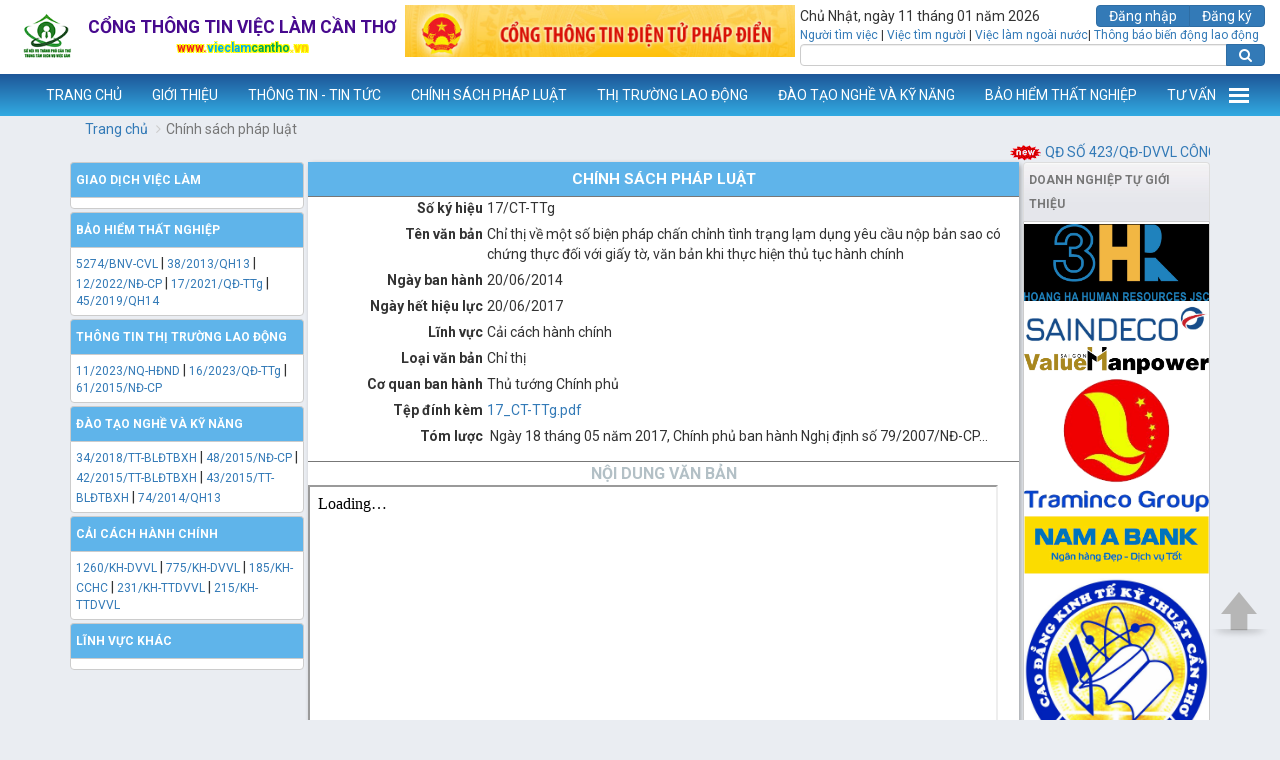

--- FILE ---
content_type: text/html; charset=utf-8
request_url: https://vieclamcantho.vn/ChinhSachPhapLuat_Chitiet.aspx?idvb=28
body_size: 108420
content:


<!DOCTYPE html PUBLIC "-//W3C//DTD XHTML 1.0 Transitional//EN" "http://www.w3.org/TR/xhtml1/DTD/xhtml1-transitional.dtd">

<html xmlns="http://www.w3.org/1999/xhtml">
<head><title>
	Cổng thông tin việc làm Cần Thơ
</title><meta name="viewport" content="width=device-width, initial-scale=1, maximum-scale=1, user-scalable=no" /><link href="Assets/css/bootstrap.min.css" rel="stylesheet" /><link href="Assets/css/font-awesome.min.css" rel="stylesheet" /><link href="Assets/css/custom.css" rel="stylesheet" /><link href="Assets/css/overwrite.css" rel="stylesheet" /><link href="https://fonts.googleapis.com/css?family=Roboto:400,400i,700&amp;subset=vietnamese" rel="stylesheet" />
    <script src="Assets/js/jquery-3.1.1.min.js" type="text/javascript"></script>
    <script src="Assets/js/bootstrap.min.js" type="text/javascript"></script>
    <script type="text/javascript">
        function isDate(txtDate) {
            var currVal = txtDate;
            if (currVal == '')
                return false;
            console.log("txtDate====", txtDate);
            var rxDatePattern = /^(\d{1,2})(\/|-)(\d{1,2})(\/|-)(\d{4})$/; //Declare Regex
            var dtArray = currVal.match(rxDatePattern); // is format OK?
            console.log("dtArray====", dtArray);
            if (dtArray == null)
                return false;

            //Checks for mm/dd/yyyy format.
            dtMonth = dtArray[3];
            dtDay = dtArray[1];
            dtYear = dtArray[5];

            if (dtMonth < 1 || dtMonth > 12)
                return false;
            else if (dtDay < 1 || dtDay > 31)
                return false;
            else if ((dtMonth == 4 || dtMonth == 6 || dtMonth == 9 || dtMonth == 11) && dtDay == 31)
                return false;
            else if (dtMonth == 2) {
                var isleap = (dtYear % 4 == 0 && (dtYear % 100 != 0 || dtYear % 400 == 0));
                if (dtDay > 29 || (dtDay == 29 && !isleap))
                    return false;
            }
            return true;
        }
    </script>
    
    <link href="Assets/css/bootstrap-datetimepicker.min.css" rel="stylesheet" />

    <script async src="https://pagead2.googlesyndication.com/pagead/js/adsbygoogle.js?client=ca-pub-3568416765211650"
     crossorigin="anonymous"></script>
</head>
<body class="narrow">
    <div class="header">
        <div class="container-fluid">
            <div class="logo">
                <a href="/">
                    <img src="images/logo-2016.png" class="img-responsive" style="width: 64px" /></a>
                <div class="banner">
                    <span><span>Cổng</span> <span>thông tin</span> <span>việc làm</span> <span>Cần Thơ</span></span>
                    <small><span>www.</span><span>vieclam</span><span>cantho</span><span>.vn</span></small>
                </div>
            </div>
            <div class="top-slider">
                
                        <div id="myCarousel" class="carousel slide" data-ride="carousel">
                            <div class="carousel-inner" role="listbox">
                                
                        <div class="item active">
                            <a href="http://phapdien.moj.gov.vn">
                                <img src="images/quangcao/banner phap dien.png" class="img-responsive" alt="" />
                            </a>
                        </div>
                    
                            </div>
                        </div>
                    
                
            </div>
            <div class="search-panel">
                <div class="date">
                    Chủ Nhật, ngày 11 tháng 01 năm 2026
                </div>
                <div class="btn-group pull-right">
                    <a class="btn btn-primary" href="Dangnhap.aspx">Đăng nhập</a> <a class="btn btn-primary" href="showDK.aspx">Đăng ký</a>
                    
                </div>
                <div class="clearfix"></div>
                <div class="top-links">
                    <a href="tkVieclamNTV.aspx">Người tìm việc</a> | <a href="tkVieclamVTN.aspx">Việc tìm người</a>
                    | <a href="TinTuc.aspx?c=3">Việc làm ngoài nước</a>| <a href="biendonglaodong.aspx">Thông báo biến động lao động</a>
                </div>
                <div class="clearfix"></div>
                <div class="input-group">
                    <input type="text" class="form-control" />
                    <span class="input-group-btn">
                        <button class="btn btn-primary" value="Tìm"><i class="fa fa-search"></i></button>
                    </span>
                    
                </div>
                <div class="clearfix"></div>
            </div>
        </div>
    </div>
    <div class="navigation">
        <nav class="navbar navbar-vlct opened">
            <div class="container-fluid">
                <div class="navbar-header">
                    <button type="button" class="navbar-toggle collapsed" data-toggle="collapse" data-target="#ctl00_menu_sub" aria-expanded="false" aria-controls="navbar">
                        <span class="sr-only">Toggle navigation</span>
                        <span class="icon-bar"></span>
                        <span class="icon-bar"></span>
                        <span class="icon-bar"></span>
                    </button>
                    <a class="navbar-brand" href="/" title="www.vieclamcantho.vn">www.vieclamcantho.vn</a>
                </div>
                <div id="ctl00_menu_sub" class="navbar-collapse collapse"><ul class="nav navbar-nav">
<li class="dropdown"><a href="index.aspx" class="dropdown-toggle disabled" data-toggle="dropdown" role="button" aria-haspopup="true" aria-expanded="false">TRANG CHỦ</a>
</li>
<li class="dropdown"><a href="#" class="dropdown-toggle" data-toggle="dropdown" role="button" aria-haspopup="true" aria-expanded="false">GIỚI THIỆU</a>
<ul class="dropdown-menu">
<li><a href="showNoidung.aspx?Idmn=MgAAADIAAAAyAAAA">Quá trình hoạt động</a>
</li>
<li><a href="showNoidung.aspx?Idmn=MgAAADIAAAAzAAAA">Quy chế hoạt động</a>
</li>
<li><a href="showNoidung.aspx?Idmn=MgAAADIAAAA2AAAA">Vị trí làm việc</a>
</li>
<li class="dropdown-submenu"><a href="">Đội ngũ công chức, viên chức</a>
<ul class="dropdown-menu">
<li><a href="showVienchuc.aspx?phong=lanhdao">Ban Giám đốc</a></li>
<li><a href="showVienchuc.aspx?phong=ketoan">Phòng Hành chính</a></li>
<li><a href="showVienchuc.aspx?phong=thongtin">Phòng Thị trường lao động</a></li>
<li><a href="showVienchuc.aspx?phong=bhtn">Phòng Bảo hiểm thất nghiệp</a></li>
</ul>
<li class="dropdown-submenu"><a href="">Truyền thống vẻ vang của ngành LĐTBXH</a>
<ul class="dropdown-menu">
<li><a href="showNoidung.aspx?Idmn=MgAAADkAAAAzAAAA">Thành phố Cần Thơ tặng quà cho các gia đình chính sách trên địa bàn nhân ngày Thương binh - Liệt sĩ</a></li>
<li><a href="showNoidung.aspx?Idmn=MgAAADkAAAAyAAAA">Cần Thơ nghĩa tình trọn vẹn với người có công với cách mạng</a></li>
<li><a href="showNoidung.aspx?Idmn=MgAAADkAAAAxAAAA">Lịch sử, truyền thống ngành Lao động-Thương binh và Xã hội thành phố Cần Thơ </a></li>
</ul>
<li><a href="showNoidung.aspx?Idmn=NAAAADkAAAAxAAAA">TẦM NHÌN - SỨ MỆNH</a>
</li>
</ul>
</li>
<li class="dropdown"><a href="Tintuc.aspx?c=1" class="dropdown-toggle disabled" data-toggle="dropdown" role="button" aria-haspopup="true" aria-expanded="false">THÔNG TIN - TIN TỨC</a>
<ul class="dropdown-menu">
<li><a href="Tintuc.aspx?Nhom=64">Giao dịch việc làm</a></li>
<li><a href="Tintuc.aspx?Nhom=21">Bảo hiểm thất nghiệp</a></li>
<li><a href="Tintuc.aspx?Nhom=33">Đào tạo nghề và kỹ năng</a></li>
<li><a href="Tintuc.aspx?Nhom=67">Thông tin thị trường lao động</a></li>
<li><a href="Tintuc.aspx?Nhom=86">Chuyển đổi số</a></li>
<li><a href="Tintuc.aspx?Nhom=70">Tiếp công dân</a></li>
<li><a href="Tintuc.aspx?Nhom=1">Lĩnh vực khác</a></li>
<li><a href="Tintuc.aspx?Nhom=88">Công khai đăng web</a></li>
</ul>
</li>
<li class="dropdown"><a href="ChinhSachPhapLuat.aspx" class="dropdown-toggle disabled" data-toggle="dropdown" role="button" aria-haspopup="true" aria-expanded="false">CHÍNH SÁCH PHÁP LUẬT</a>
<ul class="dropdown-menu">
<li><a href="ChinhSachPhapLuat.aspx?Idf=1">Giao dịch việc làm</a></li>
<li><a href="ChinhSachPhapLuat.aspx?Idf=2">Đào tạo nghề và kỹ năng</a></li>
<li><a href="ChinhSachPhapLuat.aspx?Idf=3">Bảo hiểm thất nghiệp</a></li>
<li><a href="ChinhSachPhapLuat.aspx?Idf=4">Thông tin thị trường lao động</a></li>
<li class="dropdown-submenu"><a href="ChinhSachPhapLuat.aspx?Idf=7">Cải cách hành chính</a>
<ul class="dropdown-menu">
<li><a href="Tintuc.aspx?Nhom=72">Văn bản</a></li>
<li><a href="showNoidung.aspx?Idmn=MQAAADkAAAAwAAAA">Bộ thủ tục</a></li>
<li><a href="showNoidung.aspx?Idmn=MQAAADkAAAAxAAAA">Áp dụng ISO 9001:2008</a></li>
<li><a href="Tintuc.aspx?Nhom=75">Báo cáo</a></li>
<li><a href="showNoidung.aspx?Idmn=MQAAADkAAAA0AAAA">Đường dây nóng</a></li>
</ul>
<li><a href="ChinhSachPhapLuat.aspx?Idf=5">Lĩnh vực khác</a></li>
</ul>
</li>
<li class="dropdown"><a href="Tintuc.aspx?Nhom=67" class="dropdown-toggle disabled" data-toggle="dropdown" role="button" aria-haspopup="true" aria-expanded="false">THỊ TRƯỜNG LAO ĐỘNG</a>
<ul class="dropdown-menu">
<li class="dropdown-submenu"><a href="">Dự báo thị trường lao động</a>
<ul class="dropdown-menu">
<li><a href="showNoidung.aspx?Idmn=NAAAADkAAAA3AAAA">NĂM 2025</a></li>
<li><a href="showNoidung.aspx?Idmn=NAAAADkAAAA2AAAA">QUÝ III NĂM 2025</a></li>
<li><a href="showNoidung.aspx?Idmn=NAAAADkAAAA1AAAA">6 tháng đầu năm 2025</a></li>
<li><a href="showNoidung.aspx?Idmn=NAAAADkAAAA0AAAA">QUÝ I NĂM 2025</a></li>
<li><a href="showNoidung.aspx?Idmn=NAAAADIAAAAzAAAA">Năm 2024</a></li>
<li><a href="showNoidung.aspx?Idmn=NAAAADEAAAA2AAAA">6 tháng đầu năm 2024</a></li>
<li><a href="showNoidung.aspx?Idmn=MwAAADkAAAA3AAAA">Năm 2023</a></li>
<li><a href="showNoidung.aspx?Idmn=MwAAADgAAAA3AAAA">6 tháng đầu năm 2023</a></li>
<li><a href="showNoidung.aspx?Idmn=MwAAADcAAAA5AAAA">Năm 2022</a></li>
<li><a href="showNoidung.aspx?Idmn=MwAAADYAAAA5AAAA">6 tháng đầu năm 2022</a></li>
<li><a href="showNoidung.aspx?Idmn=MwAAADQAAAA4AAAA">Năm 2021</a></li>
<li><a href="showNoidung.aspx?Idmn=MgAAADgAAAA5AAAA">6 tháng đầu năm 2021</a></li>
<li><a href="showNoidung.aspx?Idmn=MgAAADUAAAAwAAAA">Năm 2020</a></li>
<li><a href="showNoidung.aspx?Idmn=MgAAADUAAAAxAAAA">6 tháng đầu năm 2020</a></li>
<li><a href="showNoidung.aspx?Idmn=MgAAADQAAAA3AAAA">Năm 2019</a></li>
<li><a href="showNoidung.aspx?Idmn=MgAAADQAAAA4AAAA">6 tháng đầu năm 2019</a></li>
<li><a href="showNoidung.aspx?Idmn=MgAAADQAAAA2AAAA">Năm 2018</a></li>
<li><a href="showNoidung.aspx?Idmn=MgAAADQAAAAyAAAA">6 tháng đầu năm 2018</a></li>
<li><a href="showNoidung.aspx?Idmn=MgAAADQAAAAxAAAA">Năm 2017</a></li>
<li><a href="showNoidung.aspx?Idmn=MgAAADQAAAAwAAAA">6 tháng đầu năm 2017</a></li>
<li><a href="showNoidung.aspx?Idmn=MgAAADMAAAA5AAAA">Năm 2016</a></li>
<li><a href="showNoidung.aspx?Idmn=MgAAADMAAAA4AAAA">6 tháng đầu năm 2016</a></li>
<li><a href="showNoidung.aspx?Idmn=MgAAADUAAAA4AAAA">Tháng 12/2019</a></li>
<li><a href="showNoidung.aspx?Idmn=MQAAADIAAAA2AAAA">Năm 2015</a></li>
<li><a href="showNoidung.aspx?Idmn=MQAAADEAAAA3AAAA">Năm 2014</a></li>
<li><a href="showNoidung.aspx?Idmn=OQAAADIAAAA=">Năm 2013</a></li>
<li><a href="showNoidung.aspx?Idmn=MQAAADAAAAAzAAAA">Năm 2012</a></li>
</ul>
<li class="dropdown-submenu"><a href="">Báo cáo kết nối việc làm</a>
<ul class="dropdown-menu">
<li><a href="showNoidung.aspx?Idmn=NAAAADkAAAAzAAAA">Tháng 10/2025</a></li>
<li><a href="showNoidung.aspx?Idmn=NAAAADkAAAAyAAAA">Tháng 09/2025</a></li>
<li><a href="showNoidung.aspx?Idmn=NAAAADgAAAA2AAAA">Tháng 05/2025</a></li>
<li><a href="showNoidung.aspx?Idmn=NAAAADQAAAA5AAAA">Tháng 04/2025</a></li>
<li><a href="showNoidung.aspx?Idmn=NAAAADIAAAA4AAAA">Tháng 03/2025</a></li>
<li><a href="showNoidung.aspx?Idmn=NAAAADIAAAA3AAAA">Tháng 02/2025</a></li>
<li><a href="showNoidung.aspx?Idmn=NAAAADIAAAA2AAAA">Tháng 01/2025</a></li>
<li><a href="showNoidung.aspx?Idmn=NAAAADIAAAA1AAAA">Tháng 12/2024</a></li>
<li><a href="showNoidung.aspx?Idmn=NAAAADIAAAA0AAAA">Tháng 11/2024</a></li>
<li><a href="showNoidung.aspx?Idmn=NAAAADIAAAAyAAAA">Tháng 10/2024</a></li>
<li><a href="showNoidung.aspx?Idmn=NAAAADIAAAAxAAAA">Tháng 09/2024</a></li>
<li><a href="showNoidung.aspx?Idmn=NAAAADEAAAA5AAAA">Tháng 08/2024</a></li>
<li><a href="showNoidung.aspx?Idmn=NAAAADEAAAA4AAAA">Tháng 07/2024</a></li>
<li><a href="showNoidung.aspx?Idmn=NAAAADEAAAA3AAAA">Tháng 06/2024</a></li>
<li><a href="showNoidung.aspx?Idmn=NAAAADAAAAA2AAAA">Tháng 05/2024</a></li>
<li><a href="showNoidung.aspx?Idmn=NAAAADAAAAAzAAAA">Tháng 04/2024</a></li>
<li><a href="showNoidung.aspx?Idmn=NAAAADAAAAAyAAAA">Tháng 03/2024</a></li>
<li><a href="showNoidung.aspx?Idmn=NAAAADAAAAAxAAAA">Tháng 02/2024</a></li>
<li><a href="showNoidung.aspx?Idmn=MwAAADkAAAA5AAAA">Tháng 01/2024</a></li>
<li><a href="showNoidung.aspx?Idmn=MwAAADkAAAA4AAAA">Tháng 12/2023</a></li>
<li><a href="showNoidung.aspx?Idmn=MwAAADkAAAA2AAAA">Tháng 11/2023</a></li>
<li><a href="showNoidung.aspx?Idmn=MwAAADkAAAA1AAAA">Tháng 10/2023</a></li>
<li><a href="showNoidung.aspx?Idmn=MwAAADkAAAAyAAAA">Tháng 09/2023</a></li>
<li><a href="showNoidung.aspx?Idmn=MwAAADkAAAAxAAAA">Tháng 08/2023</a></li>
<li><a href="showNoidung.aspx?Idmn=MwAAADkAAAA0AAAA">Tháng 07/2023</a></li>
<li><a href="showNoidung.aspx?Idmn=MwAAADgAAAA5AAAA">Tháng 06/2023</a></li>
<li><a href="showNoidung.aspx?Idmn=MwAAADgAAAA2AAAA">Tháng 05/2023</a></li>
<li><a href="showNoidung.aspx?Idmn=MwAAADgAAAA1AAAA">Tháng 04/2023</a></li>
<li><a href="showNoidung.aspx?Idmn=MwAAADgAAAAzAAAA">Tháng 03/2023</a></li>
<li><a href="showNoidung.aspx?Idmn=MwAAADgAAAAyAAAA">Tháng 02/2023</a></li>
<li><a href="showNoidung.aspx?Idmn=MwAAADgAAAAxAAAA">Tháng 01/2023</a></li>
<li><a href="showNoidung.aspx?Idmn=MwAAADgAAAAwAAAA">Tháng 12/2022</a></li>
<li><a href="showNoidung.aspx?Idmn=MwAAADcAAAA4AAAA">Tháng 11/2022</a></li>
<li><a href="showNoidung.aspx?Idmn=MwAAADcAAAA3AAAA">Tháng 10/2022</a></li>
<li><a href="showNoidung.aspx?Idmn=MwAAADcAAAA2AAAA">Tháng 09/2022</a></li>
<li><a href="showNoidung.aspx?Idmn=MwAAADcAAAAyAAAA">Tháng 08/2022</a></li>
<li><a href="showNoidung.aspx?Idmn=MwAAADYAAAA4AAAA">Tháng 07/2022</a></li>
<li><a href="showNoidung.aspx?Idmn=MwAAADcAAAAxAAAA">Tháng 06/2022</a></li>
<li><a href="showNoidung.aspx?Idmn=MwAAADcAAAAwAAAA">Tháng 05/2022</a></li>
<li><a href="showNoidung.aspx?Idmn=MwAAADYAAAA0AAAA">Tháng 04/2022</a></li>
<li><a href="showNoidung.aspx?Idmn=MwAAADYAAAAzAAAA">Tháng 03/2022</a></li>
<li><a href="showNoidung.aspx?Idmn=MwAAADUAAAAwAAAA">Tháng 02/2022</a></li>
<li><a href="showNoidung.aspx?Idmn=MwAAADQAAAA5AAAA">Tháng 01/2022</a></li>
<li><a href="">Tháng 12/2021</a></li>
<li><a href="">Tháng 11/2021</a></li>
<li><a href="">Tháng 10/2021</a></li>
<li><a href="">Tháng 9/2021</a></li>
<li><a href="">Tháng 8/2021</a></li>
<li><a href="">Tháng 7/2020</a></li>
<li><a href="">Tháng 6/2021</a></li>
<li><a href="">Tháng 5/2021</a></li>
<li><a href="">Tháng 4/2021</a></li>
<li><a href="">Tháng 03/2021</a></li>
<li><a href="">Tháng 02/2021</a></li>
<li><a href="">Tháng 01/2021</a></li>
<li><a href="">Tháng 12/2020</a></li>
<li><a href="">Tháng 11/2020</a></li>
<li><a href="">Tháng 10/2020</a></li>
<li><a href="">Tháng 9/2020</a></li>
<li><a href="">Tháng 8/2020</a></li>
<li><a href="">Tháng 7/2020</a></li>
<li><a href="">Tháng 6/2020</a></li>
<li><a href="">Tháng 5/2020</a></li>
<li><a href="">Tháng 4/2020</a></li>
<li><a href="">Tháng 03/2020</a></li>
<li><a href="">Tháng 02/2020</a></li>
<li><a href="">Tháng 01/2020</a></li>
<li><a href="">Tháng 12/2019</a></li>
<li><a href="">Tháng 11/2019</a></li>
<li><a href="">Tháng 10/2019</a></li>
<li><a href="">Tháng 9/2019</a></li>
<li><a href="">Tháng 8/2019</a></li>
<li><a href="">Tháng 7/2019</a></li>
<li><a href="">Tháng 6/2019</a></li>
<li><a href="">Tháng 5/2019</a></li>
<li><a href="">Tháng 4/2019</a></li>
<li><a href="">Tháng 03/2019</a></li>
<li><a href="showNoidung.aspx?Idmn=MwAAADAAAAA2AAAA">Tháng 02/2019</a></li>
<li><a href="showNoidung.aspx?Idmn=MwAAADAAAAA1AAAA">Tháng 01/2019</a></li>
</ul>
<li class="dropdown-submenu"><a href="showNoidung.aspx?Idmn=MQAAADQAAAA=">Thông tin cung lao động</a>
<ul class="dropdown-menu">
<li><a href="showNoidung.aspx?Idmn=MwAAADYAAAAyAAAA">Báo cáo cung lao động 2020</a></li>
<li><a href="showNoidung.aspx?Idmn=MwAAADYAAAAxAAAA">Báo cáo cung lao động 2019</a></li>
<li><a href="showNoidung.aspx?Idmn=MwAAADYAAAAwAAAA">Báo cáo cung lao động 2018</a></li>
<li><a href="showNoidung.aspx?Idmn=MwAAADUAAAA5AAAA">Báo cáo cung lao động 2017</a></li>
<li><a href="showNoidung.aspx?Idmn=MwAAADUAAAA4AAAA">Báo cáo cung lao động 2016</a></li>
<li><a href="showNoidung.aspx?Idmn=MwAAADUAAAA3AAAA">Báo cáo cung lao động 2015</a></li>
<li><a href="showNoidung.aspx?Idmn=MwAAADUAAAA2AAAA">Báo cáo cung lao động 2014</a></li>
<li><a href="showNoidung.aspx?Idmn=MwAAADUAAAA1AAAA">Báo cáo cung lao động 2013</a></li>
<li><a href="showNoidung.aspx?Idmn=MwAAADUAAAA0AAAA">Báo cáo cung lao động 2012</a></li>
<li><a href="showNoidung.aspx?Idmn=MwAAADUAAAAzAAAA">Báo cáo cung lao động 2011</a></li>
<li><a href="showNoidung.aspx?Idmn=MwAAADUAAAAyAAAA">Báo cáo cung lao động 2010</a></li>
<li><a href="showNoidung.aspx?Idmn=MwAAADUAAAAxAAAA">Báo cáo cung lao động 2009</a></li>
<li><a href="showNoidung.aspx?Idmn=MQAAADIAAAA1AAAA">Báo cáo cung lao động 2014 (cũ)</a></li>
<li><a href="showNoidung.aspx?Idmn=OQAAADUAAAA=">Báo cáo cung lao động 2013 (cũ)</a></li>
<li><a href="showNoidung.aspx?Idmn=OQAAADQAAAA=">Báo cáo cung lao động 2012 (cũ)</a></li>
<li><a href="showNoidung.aspx?Idmn=OQAAADMAAAA=">Báo cáo cung lao động 2011(cũ)</a></li>
<li><a href="showNoidung.aspx?Idmn=OQAAADEAAAA=">Báo cáo cung lao động 2010 (cũ)</a></li>
<li><a href="showNoidung.aspx?Idmn=MQAAADEAAAA4AAAA">Báo cáo cung lao động 2009 (cũ)</a></li>
</ul>
</li>
<li><a href="">Thông tin cầu lao động</a></li>
<li><a href="Tintuc.aspx?Nhom=83">Tiếp nhận hỗ trợ đối tượng chấp hành xong hình phạt tù</a></li>
<li><a href="Tintuc.aspx?Nhom=84">Mô hình liên kết 3 bên: Nhà trường - Trung tâm - Doanh nghiệp</a></li>
<li><a href="http://qlhsdn.vieclamcantho.vn/">Phần mềm Cầu lao động</a></li>
<li><a href="https://tienghan.vieclamcantho.vn/">Phần mêm thi tiếng Hàn</a></li>
<li><a href="Tintuc.aspx?Nhom=91">Thông tin tuyển dụng theo Nghị định 70/2023/NĐ-CP</a></li>
</ul>
</li>
<li class="dropdown"><a href="Dt_Timkiem.aspx" class="dropdown-toggle disabled" data-toggle="dropdown" role="button" aria-haspopup="true" aria-expanded="false">ĐÀO TẠO NGHỀ VÀ KỸ NĂNG</a>
<ul class="dropdown-menu">
<li><a href="Tintuc.aspx?Nhom=33">Các lớp chiêu sinh mới</a></li>
<li><a href="Dt_Timkiem.aspx">Cơ hội học nghề và kỹ năng</a></li>
<li><a href="dkHocnghe.aspx">Đăng ký học nghề và kỹ năng</a></li>
<li><a href="Dt_Timkiem.aspx">Cơ sở đào tạo, giáo dục nghề nghiệp</a></li>
<li><a href="Tintuc.aspx?Nhom=85">Kỹ năng hỗ trợ khách hàng</a></li>
</ul>
</li>
<li class="dropdown"><a href="#" class="dropdown-toggle" data-toggle="dropdown" role="button" aria-haspopup="true" aria-expanded="false">BẢO HIỂM THẤT NGHIỆP</a>
<ul class="dropdown-menu">
<li><a href="showNoidung.aspx?Idmn=NAAAADAAAAAwAAAA">Hướng dẫn nộp hồ sơ đề nghị hưởng trợ cấp thất nghiệp qua cổng dịch vụ công quốc gia</a>
</li>
<li><a href="showNoidung.aspx?Idmn=NQAAADAAAAA=">Hướng dẫn cách xem, tải file quyết định hưởng trợ cấp thất nghiệp trên cổng dịch vụ công quốc gia</a>
</li>
<li class="dropdown-submenu"><a href="Tintuc.aspx?Nhom=77">Thủ tục hành chính và Mẫu biểu</a>
<ul class="dropdown-menu">
<li><a href="showNoidung.aspx?Idmn=NAAAADAAAAA3AAAA">TT1. GIẢI QUYẾT HƯỞNG TRỢ CẤP THẤT NGHIỆP</a></li>
<li><a href="showNoidung.aspx?Idmn=NAAAADAAAAA4AAAA">TT2.TẠM DỪNG HƯỞNG TRỢ CẤP THẤT NGHIỆP</a></li>
<li><a href="showNoidung.aspx?Idmn=NAAAADAAAAA5AAAA">TT3.TIẾP TỤC HƯỞNG TRỢ CẤP THẤT NGHIỆP</a></li>
<li><a href="showNoidung.aspx?Idmn=NAAAADEAAAAwAAAA">TT4.CHẤM DỨT HƯỞNG TRỢ CẤP THẤT NGHIỆP</a></li>
<li><a href="showNoidung.aspx?Idmn=NAAAADEAAAAxAAAA">TT5.CHUYỂN NƠI HƯỞNG TRỢ  CẤP THẤT NGHIỆP  (CHUYỂN ĐI)</a></li>
<li><a href="showNoidung.aspx?Idmn=NAAAADEAAAAyAAAA">TT6.THỦ TỤC HÀNH CHÍNH CHUYỂN NƠI HƯỞNG TRỢ  CẤP THẤT NGHIỆP (CHUYỂN ĐẾN)</a></li>
<li><a href="showNoidung.aspx?Idmn=NAAAADEAAAAzAAAA">TT7.GIẢI QUYẾT  HỖ TRỢ HỌC NGHỀ</a></li>
<li><a href="showNoidung.aspx?Idmn=NAAAADEAAAA0AAAA">TT8.HỖ TRỢ TƯ VẤN, GIỚI THIỆU VIỆC LÀM</a></li>
<li><a href="showNoidung.aspx?Idmn=NAAAADEAAAA1AAAA">TT9.THÔNG BÁO VỀ VIỆC TÌM VIỆC LÀM  HẰNG THÁNG</a></li>
</ul>
<li><a href="ChinhSachPhapLuat.aspx?Idf=3">Tài liệu</a></li>
<li><a href="Tintuc.aspx?Nhom=73">Quy trình ISO Bảo hiểm thất nghiệp</a></li>
</ul>
</li>
<li class="dropdown"><a href="tkVieclamVTN.aspx" class="dropdown-toggle disabled" data-toggle="dropdown" role="button" aria-haspopup="true" aria-expanded="false">TƯ VẤN </a>
<ul class="dropdown-menu">
<li><a href="tkVieclamVTN.aspx">Việc làm trong nước</a></li>
<li><a href="tkVieclamNTV.aspx">Tìm kiếm lao động</a></li>
<li class="dropdown-submenu"><a href="showNoidung.aspx?Idmn=MQAAADgAAAAyAAAA">Hướng dẫn tuyển dụng, tìm việc</a>
<ul class="dropdown-menu">
<li><a href="showNoidung.aspx?Idmn=MwAAADkAAAA=">Hướng dẫn tuyển dụng</a></li>
<li><a href="showNoidung.aspx?Idmn=NAAAADAAAAA=">Hướng dẫn tìm việc</a></li>
</ul>
</li>
<li class="dropdown-submenu"><a href="showNoidung.aspx?Idmn=MwAAADcAAAA=">Hình ảnh hoạt động</a>
<ul class="dropdown-menu">
<li><a href="showNoidung.aspx?Idmn=OQAAADcAAAA=">Phiên GDVL định kỳ</a></li>
<li><a href="showNoidung.aspx?Idmn=OQAAADkAAAA=">Phiên GDVL chuyên đề</a></li>
<li><a href="">Ngày hội tuyển dụng</a></li>
</ul>
</li>
<li class="dropdown-submenu"><a href="showNoidung.aspx?Idmn=MwAAADgAAAA=">Kết quả hoạt động</a>
<ul class="dropdown-menu">
<li><a href="showNoidung.aspx?Idmn=OQAAADgAAAA=">Phiên GDVL định kỳ</a></li>
<li><a href="showNoidung.aspx?Idmn=MQAAADAAAAAwAAAA">Phiên GDVL chuyên đề</a></li>
<li><a href="showNoidung.aspx?Idmn=MQAAADAAAAAyAAAA">Ngày hội tuyển dụng</a></li>
</ul>
</li>
</ul>
</li>
<li class="dropdown"><a href="#" class="dropdown-toggle" data-toggle="dropdown" role="button" aria-haspopup="true" aria-expanded="false">DỰ ÁN SAVE THE CHILDREN</a>
<ul class="dropdown-menu">
<li><a href="showNoidung.aspx?Idmn=MQAAADMAAAAzAAAA">Giới thiệu</a>
</li>
<li class="dropdown-submenu"><a href="">Các quyết định liên quan</a>
<ul class="dropdown-menu">
<li><a href="showNoidung.aspx?Idmn=MQAAADUAAAA2AAAA">Quyết định số: 1797/QĐ-UBND</a></li>
<li><a href="showNoidung.aspx?Idmn=MQAAADUAAAA3AAAA">Quyết định số: 10656/QĐ-SLĐTBXH</a></li>
<li><a href="showNoidung.aspx?Idmn=MQAAADUAAAA4AAAA">Quyết định số: 3811/QĐ-UBND</a></li>
<li><a href="showNoidung.aspx?Idmn=MQAAADUAAAA5AAAA">Quyết định số: 808/QĐ-UBND</a></li>
</ul>
<li><a href="showNoidung.aspx?Idmn=MQAAADMAAAA0AAAA">Hình ảnh hoạt động</a>
</li>
<li class="dropdown-submenu"><a href="showNoidung.aspx?Idmn=MQAAADMAAAA1AAAA">Thư viện ảnh</a>
<ul class="dropdown-menu">
<li><a href="showNoidung.aspx?Idmn=MQAAADMAAAA3AAAA">Họp với Ban Quản lý dự án</a></li>
<li><a href="showNoidung.aspx?Idmn=MQAAADMAAAA4AAAA">Tập huấn, đào tạo giảng viên</a></li>
<li><a href="showNoidung.aspx?Idmn=MQAAADMAAAA5AAAA">Đào tạo kỹ năng mềm cho SV</a></li>
<li><a href="showNoidung.aspx?Idmn=MQAAADQAAAAwAAAA">Tập huấn kết nối việc làm</a></li>
<li><a href="showNoidung.aspx?Idmn=MQAAADQAAAAxAAAA">Đào tạo kỹ năng KD & QLTC</a></li>
<li><a href="showNoidung.aspx?Idmn=MQAAADQAAAAyAAAA">Hội thảo liên kết 3 bên</a></li>
<li><a href="showNoidung.aspx?Idmn=MQAAADQAAAAzAAAA">PV thanh niên tự doanh</a></li>
<li><a href="showNoidung.aspx?Idmn=MQAAADQAAAA0AAAA">Lễ trao quà tặng cho TNTD</a></li>
</ul>
</li>
<li><a href="showNoidung.aspx?Idmn=MQAAADMAAAA2AAAA">Đánh giá chung</a>
</li>
</ul>
</li>
<li class="dropdown"><a href="#" class="dropdown-toggle" data-toggle="dropdown" role="button" aria-haspopup="true" aria-expanded="false">DỰ ÁN MOGEF HÀN QUỐC</a>
<ul class="dropdown-menu">
<li><a href="showNoidung.aspx?Idmn=NwAAADUAAAA=">Giới thiệu</a>
</li>
<li class="dropdown-submenu"><a href="showNoidung.aspx?Idmn=NgAAADYAAAA=">Hoạt động</a>
<ul class="dropdown-menu">
<li><a href="showNoidung.aspx?Idmn=MQAAADMAAAAxAAAA">Hoạt động năm 2014</a></li>
<li><a href="showNoidung.aspx?Idmn=MQAAADIAAAA0AAAA">Hoạt động năm 2013</a></li>
<li><a href="showNoidung.aspx?Idmn=MQAAADIAAAAzAAAA">Hoạt động năm 2012</a></li>
<li><a href="showNoidung.aspx?Idmn=MQAAADIAAAAyAAAA">Hoạt động năm 2011</a></li>
</ul>
</li>
<li><a href="showNoidung.aspx?Idmn=NgAAADgAAAA=">Thư viện ảnh</a>
</li>
<li><a href="showNoidung.aspx?Idmn=NgAAADkAAAA=">Đánh giá chung</a>
</li>
</ul>
</li>
<li class="dropdown"><a href="Tintuc.aspx?Nhom=71" class="dropdown-toggle disabled" data-toggle="dropdown" role="button" aria-haspopup="true" aria-expanded="false">GÓC SINH HOẠT ĐẢNG VÀ ĐOÀN THỂ</a>
<ul class="dropdown-menu">
<li class="dropdown-submenu"><a href="Tintuc.aspx?Nhom=71">Họp lệ tháng</a>
<ul class="dropdown-menu">
<li><a href="showNoidung.aspx?Idmn=MgAAADkAAAA4AAAA">Kế hoạch kiểm tra, giám sát năm 2021</a></li>
<li><a href="showNoidung.aspx?Idmn=MgAAADkAAAA5AAAA">Chương trình công tác Quý II năm 2021</a></li>
<li><a href="showNoidung.aspx?Idmn=MwAAADAAAAAwAAAA">Chương trình công tác Quý I năm 2021</a></li>
<li><a href="showNoidung.aspx?Idmn=MgAAADMAAAA3AAAA">Chương trình công tác năm 2020 của Chi bộ</a></li>
<li><a href="showNoidung.aspx?Idmn=MgAAADMAAAA1AAAA">Kế hoạch kiểm tra, giám sát năm 2020</a></li>
<li><a href="showNoidung.aspx?Idmn=MgAAADAAAAA5AAAA">Kế hoạch kiểm tra, giám sát năm 2019</a></li>
</ul>
<li class="dropdown-submenu"><a href="Tintuc.aspx?Nhom=71">Sinh hoạt chuyên đề</a>
<ul class="dropdown-menu">
<li><a href="showNoidung.aspx?Idmn=MgAAADkAAAA3AAAA">Kế hoạch sinh hoạt chuyên đề năm 2021</a></li>
<li><a href="showNoidung.aspx?Idmn=MgAAADMAAAA2AAAA">Kế hoạch sinh hoạt chuyên đề năm 2020</a></li>
<li><a href="showNoidung.aspx?Idmn=MgAAADAAAAA4AAAA">Kế hoạch sinh hoạt chuyên đề năm 2019</a></li>
</ul>
<li class="dropdown-submenu"><a href="Tintuc.aspx?Nhom=71">Hình ảnh sinh hoạt</a>
<ul class="dropdown-menu">
<li><a href="showNoidung.aspx?Idmn=MgAAADAAAAA1AAAA">Sinh hoạt Chi bộ</a></li>
<li><a href="showNoidung.aspx?Idmn=MgAAADAAAAA0AAAA">Kết nạp đảng viên mới</a></li>
<li><a href="showNoidung.aspx?Idmn=MgAAADAAAAA3AAAA">Công tác nhân sự</a></li>
<li><a href="showNoidung.aspx?Idmn=MgAAADAAAAA2AAAA">Hoạt động xã hội</a></li>
</ul>
<li class="dropdown-submenu"><a href="Tintuc.aspx?Nhom=92">HỌC BÁC MỖI NGÀY</a>
<ul class="dropdown-menu">
<li><a href="showNoidung.aspx?Idmn=NAAAADMAAAAwAAAA">HỌC BÁC MỖI NGÀY (25/4/2025)</a></li>
<li><a href="showNoidung.aspx?Idmn=NAAAADMAAAAxAAAA">HỌC BÁC MỖI NGÀY (26/4/2025)</a></li>
<li><a href="showNoidung.aspx?Idmn=NAAAADMAAAAyAAAA">HỌC BÁC MỖI NGÀY (27/4/2025)</a></li>
<li><a href="showNoidung.aspx?Idmn=NAAAADMAAAA0AAAA">HỌC BÁC MỖI NGÀY (28/4/2025)</a></li>
<li><a href="showNoidung.aspx?Idmn=NAAAADMAAAA1AAAA">HỌC BÁC MỖI NGÀY (29/4/2025)</a></li>
<li><a href="showNoidung.aspx?Idmn=NAAAADMAAAA2AAAA">HỌC BÁC MỖI NGÀY (30/4/2025)</a></li>
<li><a href="showNoidung.aspx?Idmn=NAAAADMAAAA3AAAA">HỌC BÁC MỖI NGÀY (01/5/2025)</a></li>
<li><a href="showNoidung.aspx?Idmn=NAAAADMAAAA4AAAA">HỌC BÁC MỖI NGÀY (02/5/2025)</a></li>
<li><a href="showNoidung.aspx?Idmn=NAAAADMAAAA5AAAA">HỌC BÁC MỖI NGÀY (03/5/2025)</a></li>
<li><a href="showNoidung.aspx?Idmn=NAAAADQAAAAwAAAA">HỌC BÁC MỖI NGÀY (04/5/2025)</a></li>
<li><a href="showNoidung.aspx?Idmn=NAAAADQAAAAxAAAA">HỌC BÁC MỖI NGÀY (05/5/2025)</a></li>
<li><a href="showNoidung.aspx?Idmn=NAAAADQAAAAyAAAA">HỌC BÁC MỖI NGÀY (06/5/2025)</a></li>
<li><a href="showNoidung.aspx?Idmn=NAAAADQAAAAzAAAA">HỌC BÁC MỖI NGÀY (07/5/2025)</a></li>
<li><a href="showNoidung.aspx?Idmn=NAAAADQAAAA0AAAA">HỌC BÁC MỖI NGÀY (08/5/2025)</a></li>
<li><a href="showNoidung.aspx?Idmn=NAAAADQAAAA1AAAA">HỌC BÁC MỖI NGÀY (09/5/2025)</a></li>
<li><a href="showNoidung.aspx?Idmn=NAAAADQAAAA2AAAA">HỌC BÁC MỖI NGÀY (10/5/2025)</a></li>
<li><a href="showNoidung.aspx?Idmn=NAAAADQAAAA3AAAA">HỌC BÁC MỖI NGÀY (11/5/2025)</a></li>
<li><a href="showNoidung.aspx?Idmn=NAAAADQAAAA4AAAA">HỌC BÁC MỖI NGÀY (12/5/2025)</a></li>
<li><a href="showNoidung.aspx?Idmn=NAAAADUAAAAwAAAA">HỌC BÁC MỖI NGÀY (13/5/2025)</a></li>
<li><a href="showNoidung.aspx?Idmn=NAAAADUAAAAxAAAA">HỌC BÁC MỖI NGÀY (14/5/2025)</a></li>
<li><a href="showNoidung.aspx?Idmn=NAAAADUAAAAyAAAA">HỌC BÁC MỖI NGÀY (15/5/2025)</a></li>
<li><a href="showNoidung.aspx?Idmn=NAAAADUAAAAzAAAA">HỌC BÁC MỖI NGÀY (16/5/2025)</a></li>
<li><a href="showNoidung.aspx?Idmn=NAAAADUAAAA0AAAA">HỌC BÁC MỖI NGÀY (17/5/2025)</a></li>
<li><a href="showNoidung.aspx?Idmn=NAAAADUAAAA1AAAA">HỌC BÁC MỖI NGÀY (18/5/2025)</a></li>
<li><a href="showNoidung.aspx?Idmn=NAAAADUAAAA2AAAA">HỌC BÁC MỖI NGÀY (19/5/2025)</a></li>
<li><a href="showNoidung.aspx?Idmn=NAAAADUAAAA3AAAA">HỌC BÁC MỖI NGÀY (20/5/2025)</a></li>
<li><a href="showNoidung.aspx?Idmn=NAAAADUAAAA4AAAA">HỌC BÁC MỖI NGÀY (21/5/2025)</a></li>
<li><a href="showNoidung.aspx?Idmn=NAAAADUAAAA5AAAA">HỌC BÁC MỖI NGÀY (22/5/2025)</a></li>
<li><a href="showNoidung.aspx?Idmn=NAAAADYAAAAwAAAA">HỌC BÁC MỖI NGÀY (23/5/2025)</a></li>
<li><a href="showNoidung.aspx?Idmn=NAAAADYAAAAxAAAA">HỌC BÁC MỖI NGÀY (24/5/2025)</a></li>
<li><a href="showNoidung.aspx?Idmn=NAAAADYAAAAyAAAA">HỌC BÁC MỖI NGÀY (25/5/2025)</a></li>
<li><a href="showNoidung.aspx?Idmn=NAAAADYAAAAzAAAA">HỌC BÁC MỖI NGÀY (26/5/2025)</a></li>
<li><a href="showNoidung.aspx?Idmn=NAAAADYAAAA0AAAA">HỌC BÁC MỖI NGÀY (27/5/2025)</a></li>
<li><a href="showNoidung.aspx?Idmn=NAAAADYAAAA1AAAA">HỌC BÁC MỖI NGÀY (28/5/2025)</a></li>
<li><a href="showNoidung.aspx?Idmn=NAAAADYAAAA2AAAA">HỌC BÁC MỖI NGÀY (29/5/2025)</a></li>
<li><a href="showNoidung.aspx?Idmn=NAAAADYAAAA3AAAA">HỌC BÁC MỖI NGÀY (30/5/2025)</a></li>
<li><a href="showNoidung.aspx?Idmn=NAAAADYAAAA4AAAA">HỌC BÁC MỖI NGÀY (31/5/2025)</a></li>
<li><a href="showNoidung.aspx?Idmn=NAAAADYAAAA5AAAA">HỌC BÁC MỖI NGÀY (01/6/2025)</a></li>
<li><a href="showNoidung.aspx?Idmn=NAAAADcAAAAwAAAA">HỌC BÁC MỖI NGÀY (02/6/2025)</a></li>
<li><a href="showNoidung.aspx?Idmn=NAAAADcAAAAxAAAA">HỌC BÁC MỖI NGÀY (03/6/2025)</a></li>
<li><a href="showNoidung.aspx?Idmn=NAAAADcAAAAyAAAA">HỌC BÁC MỖI NGÀY (04/6/2025)</a></li>
<li><a href="showNoidung.aspx?Idmn=NAAAADcAAAAzAAAA">HỌC BÁC MỖI NGÀY (05/6/2025)</a></li>
<li><a href="showNoidung.aspx?Idmn=NAAAADcAAAA0AAAA">HỌC BÁC MỖI NGÀY (06/6/2025)</a></li>
</ul>
</ul>
</li>
<li class="dropdown"><a href="#" class="dropdown-toggle" data-toggle="dropdown" role="button" aria-haspopup="true" aria-expanded="false">Dữ liệu cũ</a>
<ul class="dropdown-menu">
<li class="dropdown-submenu"><a href="">BỘ THỦ TỤC HÀNH CHÍNH</a>
<ul class="dropdown-menu">
<li><a href="">Chính sách, văn bản Nhà nước</a></li>
<li><a href="showTintuc.aspx?IdNhom=MgAAADMAAAA=">Chính sách, văn bản Nhà nước</a></li>
<li><a href="">Chính sách, văn bản Nhà nước</a></li>
<li><a href="">Chính sách, văn bản nhà nước</a></li>
<li><a href="showNoidung.aspx?Idmn=MQAAADEAAAA=">Bảo hiểm thất nghiệp</a></li>
</ul>
<li class="dropdown-submenu"><a href="showNoidung.aspx?Idmn=MwAAADUAAAA=">Giới thiệu</a>
<ul class="dropdown-menu">
<li><a href="showNoidung.aspx?Idmn=MgAAADIAAAA1AAAA">Đội ngũ công chức, viên chức</a></li>
</ul>
</li>
<li><a href="showNoidung.aspx?Idmn=MQAAADEAAAA5AAAA">Kết nối việc làm</a>
</li>
<li><a href="showNoidung.aspx?Idmn=MQAAADQAAAA5AAAA">Tài liệu hệ thống hóa</a>
</li>
<li><a href="showNoidung.aspx?Idmn=MQAAADUAAAA=">Tư vấn quan hệ lao động</a>
</li>
<li><a href="showTintuc.aspx?IdNhom=MgAAADEAAAA=">Học nghề có ưu đãi</a></li>
<li class="dropdown-submenu"><a href="showTintuc.aspx?IdNhom=NAAAADUAAAA=">Danh bạ các cơ sở dạy nghề</a>
<ul class="dropdown-menu">
<li><a href="showNoidung.aspx?Idmn=MQAAADEAAAAxAAAA">Nghề Đào tạo</a></li>
<li><a href="">Đào tạo nghề và kỹ năng</a></li>
</ul>
<li><a href="showNoidung.aspx?Idmn=MQAAADQAAAA2AAAA">Mẫu biểu</a>
</li>
<li><a href="showNoidung.aspx?Idmn=MQAAADkAAAA=">Tổng đài 3838399</a>
</li>
<li><a href="">Hỏi đáp BHTN</a></li>
<li class="dropdown-submenu"><a href="">VIỆC LÀM TRONG NƯỚC</a>
<ul class="dropdown-menu">
<li><a href="Tintuc.aspx?Nhom=31">Chính sách, văn bản Nhà nước</a></li>
<li><a href="">Đăng ký tuyển lao động</a></li>
<li><a href="Tintuc.aspx?Nhom=35">Hướng dẫn nhà tuyển dụng</a></li>
<li><a href="showTintuc.aspx?IdNhom=MwAAADgAAAA=">Hướng dẫn người tìm việc</a></li>
</ul>
<li class="dropdown-submenu"><a href="">VIỆC LÀM NGOÀI NƯỚC</a>
<ul class="dropdown-menu">
<li><a href="dkXuatkhauLD.aspx">Việc làm ngoài nước</a></li>
<li><a href="">Thị trường đang tuyển dụng</a></li>
<li><a href="dkXuatkhauLD.aspx">Đăng ký đi làm việc NN</a></li>
<li><a href="showTintuc.aspx?IdNhom=NQAAADMAAAA=">Thông tin, thông báo</a></li>
</ul>
</ul>
</li>
<li class="end dropdown"><a href="#" class="dropdown-toggle" data-toggle="dropdown" role="button" aria-haspopup="true" aria-expanded="false">Tháng 4/2020</a>
</li>
</ul>
</div>
                <div class="more">
                    <a href="#">Thêm</a>
                </div>
                <!--/.nav-collapse -->
            </div>
            <!--/.container-fluid -->
        </nav>
    </div>
    <div class="container">
        <ol class="breadcrumb">
            <li><a href="/">Trang chủ</a></li>
            
    <li class="active">Chính sách pháp luật</li>

        </ol>
    </div>
    <div class="container">
        <div>
            <marquee behavior="scroll" onmouseover="this.stop();" onmouseout="this.start();" direction="left" scrollamount="3" scrolldelay="5" style="width: 100%; overflow: hIdTCen"><SPAN id="ctl00_listtinmoi"><a class="tinmoi" href='/showNDtin.aspx?Idtin=NwAAADQAAAAzAAAAMAAAAA=='><img src='images/NewArticle.gif' border='0' align="absmiddle"/> QĐ SỐ 423/QĐ-DVVL CÔNG KHAI DỰ TOÁN CHI NGÂN SÁCH NĂM 2025</a><a class="tinmoi" href='/showNDtin.aspx?Idtin=NwAAADQAAAAyAAAAMQAAAA=='><img src='images/NewArticle.gif' border='0' align="absmiddle"/> ĐẠI HỘI CHI BỘI TRUNG TÂM DỊCH VỤ VIỆC LÀM THÀNH PHỐ CẦN THƠ LẦN THỨ VII, NHIỆM KỲ 2025-2027</a><a class="tinmoi" href='/showNDtin.aspx?Idtin=NwAAADQAAAAyAAAAMAAAAA=='><img src='images/NewArticle.gif' border='0' align="absmiddle"/> Trung tâm dịch vụ việc làm Bến Tre thông báo tuyển lao động</a><a class="tinmoi" href='/showNDtin.aspx?Idtin=NwAAADQAAAAxAAAAOQAAAA=='><img src='images/NewArticle.gif' border='0' align="absmiddle"/> Giới thiệu, cung ứng người lao động Việt Nam làm việc tại Công ty TNHH Wilmar Agro Việt Nam</a><a class="tinmoi" href='/showNDtin.aspx?Idtin=NwAAADQAAAAxAAAAOAAAAA=='><img src='images/NewArticle.gif' border='0' align="absmiddle"/> Trung tâm dịch vụ việc làm Bến Tre thông báo tuyển lao động</a><a class="tinmoi" href='/showNDtin.aspx?Idtin=NwAAADQAAAAxAAAANwAAAA=='><img src='images/NewArticle.gif' border='0' align="absmiddle"/> Trung tâm dịch vụ việc làm Bến Tre thông báo tuyển lao động</a><a class="tinmoi" href='/showNDtin.aspx?Idtin=NwAAADQAAAAxAAAANgAAAA=='><img src='images/NewArticle.gif' border='0' align="absmiddle"/> Trung tâm Dịch vụ việc làm Bình Thuận thông báo tuyển dụng lao động</a><a class="tinmoi" href='/showNDtin.aspx?Idtin=NwAAADQAAAAxAAAANQAAAA=='><img src='images/NewArticle.gif' border='0' align="absmiddle"/> Trung tâm Dịch vụ việc làm Bình Thuận thông báo tuyển dụng lao động</a><a class="tinmoi" href='/showNDtin.aspx?Idtin=NwAAADQAAAAxAAAANAAAAA=='><img src='images/NewArticle.gif' border='0' align="absmiddle"/> Trung tâm dịch vụ việc làm Bình Thuận thông báo tuyển lao động</a><a class="tinmoi" href='/showNDtin.aspx?Idtin=NwAAADQAAAAxAAAAMwAAAA=='><img src='images/NewArticle.gif' border='0' align="absmiddle"/> Trung tâm dịch vụ việc làm Bình Thuận thông báo tuyển lao động</a><a class="tinmoi" href='/showNDtin.aspx?Idtin=NwAAADQAAAAwAAAAOQAAAA=='><img src='images/NewArticle.gif' border='0' align="absmiddle"/> Công văn triển khai thực hiện công tác tuyên truyền miệng tháng 11 năm 2024</a><a class="tinmoi" href='/showNDtin.aspx?Idtin=NwAAADQAAAAwAAAANwAAAA=='><img src='images/NewArticle.gif' border='0' align="absmiddle"/> Trung tâm dịch vụ việc làm Bến Tre thông báo tuyển lao động</a><a class="tinmoi" href='/showNDtin.aspx?Idtin=NwAAADQAAAAwAAAANgAAAA=='><img src='images/NewArticle.gif' border='0' align="absmiddle"/> Trung tâm dịch vụ việc làm Sóc Trăng thông báo tuyển lao động</a><a class="tinmoi" href='/showNDtin.aspx?Idtin=NwAAADQAAAAwAAAANQAAAA=='><img src='images/NewArticle.gif' border='0' align="absmiddle"/> Giới thiệu, cung ứng người lao động Việt Nam làm việc tại Công ty TNHH Công nghiệp thực phẩm Pataya (Việt Nam)</a><a class="tinmoi" href='/showNDtin.aspx?Idtin=NwAAADQAAAAwAAAANAAAAA=='><img src='images/NewArticle.gif' border='0' align="absmiddle"/> Giới thiệu, cung ứng người lao động Việt Nam làm việc tại Công ty TNHH Thủ Công Mỹ Nghệ Meko</a><a class="tinmoi" href='/showNDtin.aspx?Idtin=NwAAADQAAAAwAAAAMwAAAA=='><img src='images/NewArticle.gif' border='0' align="absmiddle"/> Trung tâm dịch vụ việc làm Bến Tre thông báo tuyển lao động</a><a class="tinmoi" href='/showNDtin.aspx?Idtin=NwAAADQAAAAwAAAAMgAAAA=='><img src='images/NewArticle.gif' border='0' align="absmiddle"/> Trung tâm dịch vụ việc làm Bến Tre thông báo tuyển lao động</a><a class="tinmoi" href='/showNDtin.aspx?Idtin=NwAAADQAAAAwAAAAMQAAAA=='><img src='images/NewArticle.gif' border='0' align="absmiddle"/> Trung tâm dịch vụ việc làm Bến Tre thông báo tuyển lao động</a><a class="tinmoi" href='/showNDtin.aspx?Idtin=NwAAADQAAAAwAAAAMAAAAA=='><img src='images/NewArticle.gif' border='0' align="absmiddle"/> Trung tâm dịch vụ việc làm Bến Tre thông báo tuyển lao động</a><a class="tinmoi" href='/showNDtin.aspx?Idtin=NwAAADMAAAA5AAAAOQAAAA=='><img src='images/NewArticle.gif' border='0' align="absmiddle"/> Trung tâm dịch vụ việc làm Bến Tre thông báo tuyển lao động</a><a class="tinmoi" href='/showNDtin.aspx?Idtin=NwAAADMAAAA5AAAAOAAAAA=='><img src='images/NewArticle.gif' border='0' align="absmiddle"/> Trung tâm dịch vụ việc làm Bình Thuận thông báo tuyển lao động</a><a class="tinmoi" href='/showNDtin.aspx?Idtin=NwAAADMAAAA4AAAAMAAAAA=='><img src='images/NewArticle.gif' border='0' align="absmiddle"/> VIỆC LÀM NHẬT BẢN</a><a class="tinmoi" href='/showNDtin.aspx?Idtin=NwAAADMAAAA3AAAANAAAAA=='><img src='images/NewArticle.gif' border='0' align="absmiddle"/> Kết luận số 21-KL/TW Hội nghị lần thứ tư Ban chấp hành trung ương đảng khóa XIII</a><a class="tinmoi" href='/showNDtin.aspx?Idtin=NwAAADMAAAA2AAAAOQAAAA=='><img src='images/NewArticle.gif' border='0' align="absmiddle"/>  THÔNG BÁO TUYỂN KỸ SƯ LÀM VIỆC TẠI NHẬT BẢN</a><a class="tinmoi" href='/showNDtin.aspx?Idtin=NwAAADMAAAA1AAAANgAAAA=='><img src='images/NewArticle.gif' border='0' align="absmiddle"/> Giới thiệu, cung ứng người lao động Việt Nam làm việc tại Công ty TNHH  Trung Sơn Alpha</a><a class="tinmoi" href='/showNDtin.aspx?Idtin=NwAAADMAAAA1AAAANQAAAA=='><img src='images/NewArticle.gif' border='0' align="absmiddle"/> Giới thiệu, cung ứng người lao động Việt Nam làm việc tại Công ty TNHH Đầu tư và Phát triển Giáo dục Aston</a><a class="tinmoi" href='/showNDtin.aspx?Idtin=NwAAADMAAAA1AAAANAAAAA=='><img src='images/NewArticle.gif' border='0' align="absmiddle"/> Trung tâm Dịch vụ việc làm Bình Thuận thông báo tuyển dụng lao động</a><a class="tinmoi" href='/showNDtin.aspx?Idtin=NwAAADMAAAA1AAAAMwAAAA=='><img src='images/NewArticle.gif' border='0' align="absmiddle"/> Giới thiệu, cung ứng người lao động Việt Nam làm việc tại Công ty TNHH Anh Ngữ Montessori</a><a class="tinmoi" href='/showNDtin.aspx?Idtin=NwAAADMAAAA1AAAAMgAAAA=='><img src='images/NewArticle.gif' border='0' align="absmiddle"/> Giới thiệu, cung ứng người lao động Việt Nam làm việc tại Công ty TNHH Mildy International</a><a class="tinmoi" href='/showNDtin.aspx?Idtin=NwAAADMAAAA1AAAAMQAAAA=='><img src='images/NewArticle.gif' border='0' align="absmiddle"/> Trung tâm dịch vụ việc làm Bến Tre thông báo tuyển lao động</a><a class="tinmoi" href='/showNDtin.aspx?Idtin=NwAAADMAAAA1AAAAMAAAAA=='><img src='images/NewArticle.gif' border='0' align="absmiddle"/> Giới thiệu, cung ứng người lao động Việt Nam làm việc tại Công ty TNHH TM và DV Nông Nghiệp Quốc tế Mycospring</a><a class="tinmoi" href='/showNDtin.aspx?Idtin=NwAAADMAAAA0AAAAOQAAAA=='><img src='images/NewArticle.gif' border='0' align="absmiddle"/> KH SỐ 161/KH-UBND NGÀY 30 THÁNG 7 NĂM 2024</a><a class="tinmoi" href='/showNDtin.aspx?Idtin=NwAAADMAAAA0AAAAMgAAAA=='><img src='images/NewArticle.gif' border='0' align="absmiddle"/> TUYỂN THỰC TẬP SINH ĐI THỰC TẬP KỸ NĂNG TẠI NHẬT BẢN - GIA CÔNG CƠ KHÍ </a><a class="tinmoi" href='/showNDtin.aspx?Idtin=NwAAADMAAAA0AAAAMAAAAA=='><img src='images/NewArticle.gif' border='0' align="absmiddle"/> TUYỂN THỰC TẬP SINH KỸ NĂNG TẠI NHẬT BẢN - TRANG TRÍ NỘI THẤT</a><a class="tinmoi" href='/showNDtin.aspx?Idtin=NwAAADMAAAAzAAAAOQAAAA=='><img src='images/NewArticle.gif' border='0' align="absmiddle"/> TUYỂN THỰC TẬP SINH KỸ NĂNG TẠI NHẬT BẢN - GIẶT ỦI</a><a class="tinmoi" href='/showNDtin.aspx?Idtin=NwAAADMAAAAzAAAAOAAAAA=='><img src='images/NewArticle.gif' border='0' align="absmiddle"/> TUYỂN THỰC TẬP SINH KỸ NĂNG TẠI NHẬT BẢN - CHẾ BIẾN THỰC PHẨM</a><a class="tinmoi" href='/showNDtin.aspx?Idtin=NwAAADMAAAAzAAAANwAAAA=='><img src='images/NewArticle.gif' border='0' align="absmiddle"/> DANH SÁCH DOANH NGHIỆP KÝ HỢP ĐỒNG LIÊN KẾT TẠO NGUỒN</a><a class="tinmoi" href='/showNDtin.aspx?Idtin=NwAAADMAAAAzAAAANgAAAA=='><img src='images/NewArticle.gif' border='0' align="absmiddle"/>  DOANH NGHIỆP THAM GIA KÝ KẾT VỚI SỞ LAO ĐỘNG - THƯƠNG BINH VÀ XÃ HỘI TP. CẦN THƠ</a><a class="tinmoi" href='/showNDtin.aspx?Idtin=NwAAADMAAAAzAAAAMQAAAA=='><img src='images/NewArticle.gif' border='0' align="absmiddle"/> Trung tâm Dịch vụ việc làm TP. Cần Thơ chúc mừng các ứng viên đã chính thức xuất cảnh đi làm việc tại Nhật Bản</a><a class="tinmoi" href='/showNDtin.aspx?Idtin=NwAAADMAAAAyAAAAMwAAAA=='><img src='images/NewArticle.gif' border='0' align="absmiddle"/> KẾ HOẠCH  Về việc hỗ trợ tư vấn, giới thiệu việc làm cho người chấp hành xong án phạt tù; người chấp hành án hình sự tại cộng đồng năm 2024</a><a class="tinmoi" href='/showNDtin.aspx?Idtin=NwAAADMAAAAyAAAAMgAAAA=='><img src='images/NewArticle.gif' border='0' align="absmiddle"/> THÔNG BÁO  Về việc hỗ trợ tư vấn, giới thiệu việc làm cho người chấp hành xong án phạt tù; người chấp hành án hình sự tại cộng đồng năm 2024</a><a class="tinmoi" href='/showNDtin.aspx?Idtin=NwAAADIAAAA3AAAANQAAAA=='><img src='images/NewArticle.gif' border='0' align="absmiddle"/> Giới thiệu, cung ứng người lao động Việt Nam làm việc tại Công ty Cổ phần Dược  Hậu Giang</a><a class="tinmoi" href='/showNDtin.aspx?Idtin=NwAAADIAAAA3AAAAMwAAAA=='><img src='images/NewArticle.gif' border='0' align="absmiddle"/> của Công ty TNHH ENGLISH THE UNIVERSE – Chi nhánh Bến Tre đăng ký tuyển dụng lao động Việt Nam</a><a class="tinmoi" href='/showNDtin.aspx?Idtin=NwAAADIAAAA3AAAAMgAAAA=='><img src='images/NewArticle.gif' border='0' align="absmiddle"/> Công ty TNHH HIMARU Bến Tre đăng ký tuyển dụng lao động Việt Nam</a><a class="tinmoi" href='/showNDtin.aspx?Idtin=NwAAADIAAAA3AAAAMQAAAA=='><img src='images/NewArticle.gif' border='0' align="absmiddle"/> Công ty TNHH MTV Jea-Must Việt Nam đăng ký tuyển dụng lao động Việt Nam</a><a class="tinmoi" href='/showNDtin.aspx?Idtin=NwAAADIAAAA3AAAAMAAAAA=='><img src='images/NewArticle.gif' border='0' align="absmiddle"/> Công ty TNHH MTV Thủy sản Công Nghệ Cao Việt Nam - CN 1 đăng ký tuyển dụng lao động Việt Nam</a><a class="tinmoi" href='/showNDtin.aspx?Idtin=NwAAADIAAAA2AAAAOQAAAA=='><img src='images/NewArticle.gif' border='0' align="absmiddle"/>  KÍNH MỜI QUÝ DOANH NGHIỆP THAM GIA ĐĂNG KÝ TUYỂN DỤNG TẠI TRUNG TÂM DỊCH VỤ VIỆC LÀM THÀNH PHỐ CẦN THƠ </a><a class="tinmoi" href='/showNDtin.aspx?Idtin=NwAAADIAAAA2AAAAOAAAAA=='><img src='images/NewArticle.gif' border='0' align="absmiddle"/> [12/8] SỰ KIỆN NGÀY GẶP GỠ NHÀ TUYỂN DỤNG</a><a class="tinmoi" href='/showNDtin.aspx?Idtin=NwAAADIAAAA2AAAAMgAAAA=='><img src='images/NewArticle.gif' border='0' align="absmiddle"/> TUYỂN ỨNG VIÊN ĐIỀU DƯỠNG, HỘ LÝ/NHÂN VIÊN CHĂM SÓC ĐI LÀM VIỆC TẠI NHẬT BẢN</a><a class="tinmoi" href='/showNDtin.aspx?Idtin=NwAAADIAAAA2AAAAMQAAAA=='><img src='images/NewArticle.gif' border='0' align="absmiddle"/> Thông báo tuyển dụng hợp đồng lao động - Cục Hải quan TP. Cần Thơ</a><a class="tinmoi" href='/showNDtin.aspx?Idtin=NwAAADIAAAA2AAAAMAAAAA=='><img src='images/NewArticle.gif' border='0' align="absmiddle"/> NGAY LÚC NÀY ĐÂY, TRUNG TÂM DỊCH VỤ VIỆC LÀM CẦN THƠ ĐÃ CÓ MẶT TẠI NGÀY HỘI VIỆC LÀM 2024 - TRƯỜNG CAO ĐẲNG FPT POLYTECHNIC CẦN THƠ</a><a class="tinmoi" href='/showNDtin.aspx?Idtin=NwAAADIAAAA1AAAAOQAAAA=='><img src='images/NewArticle.gif' border='0' align="absmiddle"/> Sự kiện Ngày hội việc làm năm 2024 tại Trường Cao đẳng FPT Polytechnic Cần Thơ</a><a class="tinmoi" href='/showNDtin.aspx?Idtin=NwAAADIAAAA1AAAANgAAAA=='><img src='images/NewArticle.gif' border='0' align="absmiddle"/> Trung tâm Dịch vụ việc làm thành phố Cần Thơ cung ứng nguồn nhân lực dồi dào và chất lượng</a><a class="tinmoi" href='/showNDtin.aspx?Idtin=NwAAADIAAAA1AAAAMQAAAA=='><img src='images/NewArticle.gif' border='0' align="absmiddle"/> Giới thiệu, cung ứng người lao động Việt Nam làm việc tại Công ty TNHH Trung Sơn ALPHA</a><a class="tinmoi" href='/showNDtin.aspx?Idtin=NwAAADIAAAA1AAAAMAAAAA=='><img src='images/NewArticle.gif' border='0' align="absmiddle"/> Giới thiệu, cung ứng người lao động Việt Nam làm việc tại Công ty TNHH MTV Chuyển phát nhanh Thuận Phong - Chi nhánh Cần Thơ</a><a class="tinmoi" href='/showNDtin.aspx?Idtin=NwAAADIAAAA0AAAAOQAAAA=='><img src='images/NewArticle.gif' border='0' align="absmiddle"/> Giới thiệu, cung ứng người lao động Việt Nam làm việc tại Công ty TNHH  Bóng Rổ Cần Thơ</a><a class="tinmoi" href='/showNDtin.aspx?Idtin=NwAAADIAAAA0AAAAOAAAAA=='><img src='images/NewArticle.gif' border='0' align="absmiddle"/> Giới thiệu, cung ứng người lao động Việt Nam làm việc tại Công ty TNHH MTV  Thủy Sản Song Trang</a><a class="tinmoi" href='/showNDtin.aspx?Idtin=NwAAADIAAAA0AAAANwAAAA=='><img src='images/NewArticle.gif' border='0' align="absmiddle"/> Giới thiệu, cung ứng người lao động Việt Nam làm việc tại Công ty TNHH Một Thành Viên Đỗ Mạnh</a><a class="tinmoi" href='/showNDtin.aspx?Idtin=NwAAADIAAAA0AAAANgAAAA=='><img src='images/NewArticle.gif' border='0' align="absmiddle"/> Giới thiệu, cung ứng người lao động Việt Nam làm việc tại Công ty Cổ phần Chăn nuôi C.P Việt Nam - Chi nhánh Sản xuất Kinh doanh Thức ăn Thủy sản</a><a class="tinmoi" href='/showNDtin.aspx?Idtin=NwAAADIAAAA0AAAAMwAAAA=='><img src='images/NewArticle.gif' border='0' align="absmiddle"/>  LỚP TIẾNG HÀN EPS – MỞ RỘNG CƠ HỘI NGHỀ NGHIỆP TẠI HÀN QUỐC!</a><a class="tinmoi" href='/showNDtin.aspx?Idtin=NwAAADEAAAA4AAAAOAAAAA=='><img src='images/NewArticle.gif' border='0' align="absmiddle"/> PHIÊN GIAO DỊCH VIỆC LÀM TRỰC TUYẾN KHU VỰC ĐBSCL, ĐÔNG NAM BỘ VÀ CÁC TỈNH, THÀNH PHỐ LÂN CẬN QUÝ II/2024</a><a class="tinmoi" href='/showNDtin.aspx?Idtin=NwAAADEAAAA3AAAANQAAAA=='><img src='images/NewArticle.gif' border='0' align="absmiddle"/> BẢNG BÁO GIÁ CÁC DỊCH VỤ TRUYỀN THÔNG VÀ BÁO GIÁ CHO THUÊ TẠI TRUNG TÂM DỊCH VỤ VIỆC LÀM THÀNH PHỐ CẦN THƠ 2024</a><a class="tinmoi" href='/showNDtin.aspx?Idtin=NgAAADEAAAAzAAAAMAAAAA=='><img src='images/NewArticle.gif' border='0' align="absmiddle"/> Ngày hội việc làm Trường Đại học Cần Thơ Đợt I năm 2024</a><a class="tinmoi" href='/showNDtin.aspx?Idtin=NgAAADEAAAAyAAAAOQAAAA=='><img src='images/NewArticle.gif' border='0' align="absmiddle"/> CÔNG TY PHÁT TRIỂN HẠ TẦNG KHU CÔNG NGHIỆP HẬU GIANG TUYỂN DỤNG</a><a class="tinmoi" href='/showNDtin.aspx?Idtin=NgAAADEAAAAyAAAANQAAAA=='><img src='images/NewArticle.gif' border='0' align="absmiddle"/> V/v giới thiệu, cung ứng người lao động Việt Nam làm việc tại Công ty TNHH Anh Ngữ Gia Việt</a><a class="tinmoi" href='/showNDtin.aspx?Idtin=NQAAADEAAAAyAAAANgAAAA=='><img src='images/NewArticle.gif' border='0' align="absmiddle"/> V/v giới thiệu, cung ứng người lao động Việt Nam làm việc tại Công ty TNHH TKG TAEKWANG Cần Thơ	</a><a class="tinmoi" href='/showNDtin.aspx?Idtin=NQAAADEAAAAyAAAANQAAAA=='><img src='images/NewArticle.gif' border='0' align="absmiddle"/> V/v giới thiệu, cung ứng người lao động Việt Nam làm việc tại Công ty TNHH Trung Sơn ALPHA</a><a class="tinmoi" href='/showNDtin.aspx?Idtin=NQAAADAAAAA5AAAAMgAAAA=='><img src='images/NewArticle.gif' border='0' align="absmiddle"/> Giới thiệu, cung ứng người lao động Việt Nam làm việc tại Công ty TNHH TKG TAEKWANG Cần Thơ</a><a class="tinmoi" href='/showNDtin.aspx?Idtin=NQAAADAAAAA5AAAAMQAAAA=='><img src='images/NewArticle.gif' border='0' align="absmiddle"/> Giới thiệu, cung ứng người lao động Việt Nam làm việc tại Trung tâm Huấn luyện thể thao Quốc gia Cần Thơ</a><a class="tinmoi" href='/showNDtin.aspx?Idtin=NQAAADAAAAA2AAAAMQAAAA=='><img src='images/NewArticle.gif' border='0' align="absmiddle"/> Hướng dẫn quy trình đăng tuyển lao động Việt Nam vào các vị trí dự kiến sử dụng người lao động nước ngoài tại trang thông tin điện tử của Trung tâm DVVL TP.Cấn Thơ</a><a class="tinmoi" href='/showNDtin.aspx?Idtin=MwAAADAAAAAxAAAANAAAAA=='><img src='images/NewArticle.gif' border='0' align="absmiddle"/> Ngày hội Du lịch sinh thái Phong Điền - Cần Thơ lần thứ X năm 2023</a><a class="tinmoi" href='/showNDtin.aspx?Idtin=MgAAADgAAAA0AAAAOAAAAA=='><img src='images/NewArticle.gif' border='0' align="absmiddle"/> GÓC SỰ KIỆN</a><a class="tinmoi" href='/showNDtin.aspx?Idtin=MgAAADgAAAA0AAAANgAAAA=='><img src='images/NewArticle.gif' border='0' align="absmiddle"/> Thông báo tuyển dụng viên chức đợt 1 năm 2023 - Trường Cao đẳng Kinh tế - Kỹ thuật Cần Thơ</a><a class="tinmoi" href='/showNDtin.aspx?Idtin=MgAAADgAAAA0AAAANAAAAA=='><img src='images/NewArticle.gif' border='0' align="absmiddle"/> Tuyển lao động làm việc tại Trà Vinh - Cung ứng lao động Việt Nam cho Công ty TNHH MTV Tôi yêu túi xách Việt Nam</a><a class="tinmoi" href='/showNDtin.aspx?Idtin=MgAAADgAAAAzAAAANQAAAA=='><img src='images/NewArticle.gif' border='0' align="absmiddle"/> TUYỂN DỤNG VIÊN CHỨC CỦA TRUNG TÂM KHUYẾN CÔNG VÀ TIẾT KIỆM NĂNG LƯỢNG CẦN THƠ 2023</a><a class="tinmoi" href='/showNDtin.aspx?Idtin=MgAAADgAAAAyAAAAOQAAAA=='><img src='images/NewArticle.gif' border='0' align="absmiddle"/> Trung tâm Bảo trợ xã hội tuyển dụng nhân viên Hợp đồng</a><a class="tinmoi" href='/showNDtin.aspx?Idtin=MgAAADgAAAAxAAAAOQAAAA=='><img src='images/NewArticle.gif' border='0' align="absmiddle"/> Tuyển NLĐ Việt Nam vào các vị trí công việc dự kiến tuyển NLĐ nước ngoài</a><a class="tinmoi" href='/showNDtin.aspx?Idtin=MgAAADgAAAAxAAAAOAAAAA=='><img src='images/NewArticle.gif' border='0' align="absmiddle"/> THÔNG BÁO TUYỂN DỤNG VIÊN CHỨC NĂM 2023</a><a class="tinmoi" href='/showNDtin.aspx?Idtin=MgAAADgAAAAxAAAANwAAAA=='><img src='images/NewArticle.gif' border='0' align="absmiddle"/> Thông báo tạm ngưng tiếp nhận, giải quyết hồ sơ học nghề của NLD</a><a class="tinmoi" href='/showNDtin.aspx?Idtin=MgAAADgAAAAxAAAANAAAAA=='><img src='images/NewArticle.gif' border='0' align="absmiddle"/> Tuyển NLĐ Việt Nam vào các vị trí công việc dự kiến tuyển NLĐ Nước ngoài</a><a class="tinmoi" href='/showNDtin.aspx?Idtin=MgAAADcAAAAxAAAAMAAAAA=='><img src='images/NewArticle.gif' border='0' align="absmiddle"/> TRUYỀN THÔNG KỸ NĂNG - CHỦ ĐỀ BÍ QUYẾT PHÒNG VẤN TRỰC TUYẾN THÀNH CÔNG</a><a class="tinmoi" href='/showNDtin.aspx?Idtin=MgAAADcAAAAwAAAANQAAAA=='><img src='images/NewArticle.gif' border='0' align="absmiddle"/> SỰ KIỆN LỄ KÝ KẾT 3 BÊN: NHÀ TRƯỜNG - TRUNG TÂM - DOANH NGHIỆP</a><a class="tinmoi" href='/showNDtin.aspx?Idtin=MgAAADcAAAAwAAAANAAAAA=='><img src='images/NewArticle.gif' border='0' align="absmiddle"/> DANH SÁCH NHÀ TRƯỜNG VÀ DOANH NGHIỆP THAM GIA KÝ KẾT HỢP TÁC 3 BÊN NHÀ TRƯỜNG - TRUNG TÂM - DOANH NGHIỆP </a><a class="tinmoi" href='/showNDtin.aspx?Idtin=MgAAADYAAAA4AAAANwAAAA=='><img src='images/NewArticle.gif' border='0' align="absmiddle"/> THÔNG TIN TUYỂN DỤNG NHÂN VIÊN KINH DOANH BÁN HÀNG VNPT</a><a class="tinmoi" href='/showNDtin.aspx?Idtin=MgAAADYAAAA3AAAAOQAAAA=='><img src='images/NewArticle.gif' border='0' align="absmiddle"/> THÔNG BÁO TUYỂN CỘNG TÁC VIÊN HỖ TRỢ VIỆC LÀM</a><a class="tinmoi" href='/showNDtin.aspx?Idtin=MgAAADYAAAA3AAAAOAAAAA=='><img src='images/NewArticle.gif' border='0' align="absmiddle"/> [LIVESTREAM] 5 ĐIỀU TUYỆT VỜI KHI ĐI LÀM VIỆC NƯỚC NGOÀI</a><a class="tinmoi" href='/showNDtin.aspx?Idtin=MgAAADYAAAA3AAAANQAAAA=='><img src='images/NewArticle.gif' border='0' align="absmiddle"/> PHIÊN GIAO DỊCH VIỆC LÀM NGOÀI NƯỚC</a><a class="tinmoi" href='/showNDtin.aspx?Idtin=MgAAADYAAAA3AAAAMgAAAA=='><img src='images/NewArticle.gif' border='0' align="absmiddle"/> CÔNG TY NIHON SEKKEI, INC. TUYỂN DỤNG</a><a class="tinmoi" href='/showNDtin.aspx?Idtin=MgAAADYAAAA2AAAANgAAAA=='><img src='images/NewArticle.gif' border='0' align="absmiddle"/> TUYỂN DỤNG NHÂN VIÊN HỢP ĐỒNG - CƠ SỞ CAI NGHIỆN MA TÚY</a><a class="tinmoi" href='/showNDtin.aspx?Idtin=MgAAADYAAAA2AAAAMwAAAA=='><img src='images/NewArticle.gif' border='0' align="absmiddle"/> HƯỚNG DẪN NỘP HỒ HƠ HƯỞNG TRỢ CẤP THẤT NGHIỆP QUA CỔNG DỊCH VỤ CÔNG QUỐC GIA</a><a class="tinmoi" href='/showNDtin.aspx?Idtin=MgAAADYAAAAzAAAAOQAAAA=='><img src='images/NewArticle.gif' border='0' align="absmiddle"/> THÔNG BÁO TUYỂN DỤNG VIÊN CHỨC LÀM VIỆC TẠI TRUNG TÂM BẢO TRỢ XÃ HỘI THÀNH PHỐ CẦN THƠ</a><a class="tinmoi" href='/showNDtin.aspx?Idtin=MgAAADYAAAAzAAAAOAAAAA=='><img src='images/NewArticle.gif' border='0' align="absmiddle"/> NGƯỜI LAO ĐỘNG, CƠ SỞ ĐÀO TẠO NGHỀ NGHIỆP CÓ HÀNH VI VI PHẠM TRỌNG LĨNH VỰC BẢO HIỂM XÃ HỘI BỊ XỬ PHẠT NHƯ THẾ NÀO?</a><a class="tinmoi" href='/showNDtin.aspx?Idtin=MgAAADEAAAA1AAAANwAAAA=='><img src='images/NewArticle.gif' border='0' align="absmiddle"/> NGHỊ ĐỊNH SÔ 61/2020/NĐ-CP SỬA ĐỔI BỔ SUNG NGHỊ ĐỊNH 28/2015 NĐ-CP NGÀY 12/03/2015</a><a class="tinmoi" href='/showNDtin.aspx?Idtin=MgAAADEAAAA1AAAANgAAAA=='><img src='images/NewArticle.gif' border='0' align="absmiddle"/> NGHỊ ĐỊNH SÔ 28/2020/NĐ-CP</a><a class="tinmoi" href='/showNDtin.aspx?Idtin=MgAAADEAAAAxAAAANwAAAA=='><img src='images/NewArticle.gif' border='0' align="absmiddle"/> Chỉ thị số 19 của Thủ tướng Chính phủ về tiếp tục thực hiện các biện pháp phòng, chống dịch Covid-19 trong tình hình mới</a><a class="tinmoi" href='/showNDtin.aspx?Idtin=MgAAADEAAAAwAAAANwAAAA=='><img src='images/NewArticle.gif' border='0' align="absmiddle"/> Thông báo tạm dừng giao dịch trực tiếp tại Trung tâm Dịch vụ việc làm thành phố Cần Thơ</a><a class="tinmoi" href='/showNDtin.aspx?Idtin=MgAAADEAAAAwAAAANQAAAA=='><img src='images/NewArticle.gif' border='0' align="absmiddle"/> Nghị quyết số 42/NQ-CP ngày 09/4/2020 về các biện pháp hỗ trợ người dân gặp khó khăn do Đại dịch Covid - 19</a><a class="tinmoi" href='/showNDtin.aspx?Idtin=MgAAADEAAAAwAAAANAAAAA=='><img src='images/NewArticle.gif' border='0' align="absmiddle"/> Thông báo kết luận của Thủ tướng chính phủ Nguyễn Xuân Phúc tại cuộc họp thường trực Chính phủ về phòng chống Dịch Covid- 19 ngày 10/04/2020</a><a class="tinmoi" href='/showNDtin.aspx?Idtin=MgAAADAAAAA5AAAANwAAAA=='><img src='images/NewArticle.gif' border='0' align="absmiddle"/> Thông báo Trung tâm Dịch vụ việc làm thực hiện Chỉ thị số 16/CT-TTg ngày 31/03/2020 của Thủ tướng chính phủ về việc thực hiện các giải pháp cấp bách phòng, chống dịch Covid-19</a><a class="tinmoi" href='/showNDtin.aspx?Idtin=MgAAADAAAAA5AAAANgAAAA=='><img src='images/NewArticle.gif' border='0' align="absmiddle"/> Công văn số 45/TANDTC của Hội đồng thẩm phán - Tòa án Nhân dân tối cao về việc xét xử tội phạm, liên quan đến phòng, chống Dịch bệnh Covid-19</a><a class="tinmoi" href='/showNDtin.aspx?Idtin=MgAAADAAAAA5AAAANQAAAA=='><img src='images/NewArticle.gif' border='0' align="absmiddle"/> Công văn 984 của UBND về việc thực hiện các giải pháp cấp bách phòng, chống dịch bệnh Covid-19</a><a class="tinmoi" href='/showNDtin.aspx?Idtin=MgAAADAAAAA5AAAANAAAAA=='><img src='images/NewArticle.gif' border='0' align="absmiddle"/> Chỉ thị số 16 của Thủ tướng Chính phủ về việc thực hiện các biện pháp cấp bách phòng, chống dịch Covid-19</a><a class="tinmoi" href='/showNDtin.aspx?Idtin=MgAAADAAAAA5AAAAMwAAAA=='><img src='images/NewArticle.gif' border='0' align="absmiddle"/> Thông báo kết luận của Thủ tướng chính phủ Nguyễn Xuân Phúc tại cuộc họp với 5 thành phố trực thuộc Trung Ương về phòng, chống Dịch Covid- 19 ngày 29/03/2020</a><a class="tinmoi" href='/showNDtin.aspx?Idtin=MgAAADAAAAA5AAAAMgAAAA=='><img src='images/NewArticle.gif' border='0' align="absmiddle"/> Công văn 843 của Sở lao động - Thương binh và Xã hội v/v tiếp tục triển khai thực hiện các quy định về phòng chống dịch bệnh Covid-19</a><a class="tinmoi" href='/showNDtin.aspx?Idtin=MgAAADAAAAA5AAAAMQAAAA=='><img src='images/NewArticle.gif' border='0' align="absmiddle"/> Chỉ thị số 15 của Thủ tướng Chính phủ về việc Quyết liệt thực hiện đợt cao điểm phòng chống dịch Covid-19</a><a class="tinmoi" href='/showNDtin.aspx?Idtin=MgAAADAAAAA5AAAAMAAAAA=='><img src='images/NewArticle.gif' border='0' align="absmiddle"/> Công văn 1459/CV-BCĐ về việc thực hiện xét nghiệp Covid-19</a><a class="tinmoi" href='/showNDtin.aspx?Idtin=MgAAADAAAAA4AAAAOQAAAA=='><img src='images/NewArticle.gif' border='0' align="absmiddle"/> Công văn số 1364 của Bộ Y tế về việc phòng chống dịch bệnh Covid-19 tại Chung cư </a><a class="tinmoi" href='/showNDtin.aspx?Idtin=MgAAADAAAAA4AAAANgAAAA=='><img src='images/NewArticle.gif' border='0' align="absmiddle"/> Thông báo kết luận của Thủ tướng chính phủ Nguyễn Xuân Phúc tại cuộc họp thường trực Chính phủ về phòng chống Dịch Covid- 19 ngày 21/03/2020</a><a class="tinmoi" href='/showNDtin.aspx?Idtin=MgAAADAAAAA4AAAANQAAAA=='><img src='images/NewArticle.gif' border='0' align="absmiddle"/> Thông báo kết luận của Thủ tướng chính phủ Nguyễn Xuân Phúc tại cuộc họp thường trực Chính phủ về phòng chống Dịch Covid- 19 ngày 14/03/2020</a><a class="tinmoi" href='/showNDtin.aspx?Idtin=MgAAADAAAAA4AAAANAAAAA=='><img src='images/NewArticle.gif' border='0' align="absmiddle"/> Chỉ thị số 11/CT-TTg của Thủ tướng chính phủ về các nhiệm vụ giải pháp cấp bách tháo gỡ khó khăn cho sản xuất kinh doanh, bảo đảm an sinh xã hội ứng phó với dịch Covid-19</a><a class="tinmoi" href='/showNDtin.aspx?Idtin=MgAAADAAAAA4AAAAMwAAAA=='><img src='images/NewArticle.gif' border='0' align="absmiddle"/> Kế hoạch ứng phó dịch bệnh CoVid-19 của Sở Lao động - Thương binh và Xã Hội TP. Cần Thơ</a><a class="tinmoi" href='/showNDtin.aspx?Idtin=MgAAADAAAAA4AAAAMgAAAA=='><img src='images/NewArticle.gif' border='0' align="absmiddle"/> Kế hoạch đáp ứng với từng cấp độ dịch bệnh viêm đường hô hấp cấp do Covid-19 trên địa bàn TP. Cần Thơ</a><a class="tinmoi" href='/showNDtin.aspx?Idtin=MgAAADAAAAA4AAAAMQAAAA=='><img src='images/NewArticle.gif' border='0' align="absmiddle"/> Quyết định về việc ban hành hướng dẫn tạm thời cách ly y tế tập trung tại khách sạn trong phòng chống Dịch Covid-19 do người được cách ly tự nguyện chi trả</a><a class="tinmoi" href='/showNDtin.aspx?Idtin=MgAAADAAAAA4AAAAMAAAAA=='><img src='images/NewArticle.gif' border='0' align="absmiddle"/> Công văn về việc hướng dẫn thực hiện QĐ số 1246/QĐ-BYT của Bộ y tế</a><a class="tinmoi" href='/showNDtin.aspx?Idtin=MgAAADAAAAA3AAAAOQAAAA=='><img src='images/NewArticle.gif' border='0' align="absmiddle"/> Quyết định về việc ban hành hướng dẫn cách ly y tế nhà, nơi lưu trú phòng chống dịch Covid-19</a><a class="tinmoi" href='/showNDtin.aspx?Idtin=MgAAADAAAAA3AAAAOAAAAA=='><img src='images/NewArticle.gif' border='0' align="absmiddle"/> Quyết định về việc ban hành hướng dẫn cách ly y tế tại cơ sở cách ly tập trung phòng chống dịch Covid -19</a><a class="tinmoi" href='/showNDtin.aspx?Idtin=MgAAADAAAAA1AAAANAAAAA=='><img src='images/NewArticle.gif' border='0' align="absmiddle"/> THÔNG BÁO TUYỂN GẤP THỰC TẬP SINH LÀM VIỆC TẠI NHẬT BẢN</a><a class="tinmoi" href='/showNDtin.aspx?Idtin=MgAAADAAAAAzAAAANgAAAA=='><img src='images/NewArticle.gif' border='0' align="absmiddle"/> THÔNG BÁO TUYỂN THỰC TẬP SINH HỘ LÝ ĐI THỰC TẬP TẠI NHẬT BẢN - KHÓA 1/2020</a><a class="tinmoi" href='/showNDtin.aspx?Idtin=MgAAADAAAAAzAAAANQAAAA=='><img src='images/NewArticle.gif' border='0' align="absmiddle"/> GIA HẠN CHƯƠNG TRÌNH TUYỂN THỰC TẬP  KỸ THUẬT TẠI NHẬT BẢN THEO CHƯƠNG TRÌNH IM JAPAN - TUYỂN NỮ</a><a class="tinmoi" href='/showNDtin.aspx?Idtin=MgAAADAAAAAzAAAAMQAAAA=='><img src='images/NewArticle.gif' border='0' align="absmiddle"/> CÔNG VĂN CỦA SỞ LĐ-TB&XH TP. CẦN THƠ GỬI CÁC DOANH NGHIỆP VỀ VIỆC CUNG CẤP THÔNG TIN Y TẾ VỀ PHÒNG CHỐNG DỊCH BỆNH CORONA</a><a class="tinmoi" href='/showNDtin.aspx?Idtin=MgAAADAAAAAyAAAANwAAAA=='><img src='images/NewArticle.gif' border='0' align="absmiddle"/> CÔNG ĐIỆN CỦA BỘ LĐ-TB&XH VỀ VIỆC TĂNG CƯỜNG CÁC BIỆN PHÁP PHÒNG CHỐNG DỊCH BỆNH VIÊM ĐƯỜNG HÔ HẤP CẤP DO CHỦNG MỚI CỦA VI RÚT CORONA GÂY RA</a><a class="tinmoi" href='/showNDtin.aspx?Idtin=MgAAADAAAAAyAAAANgAAAA=='><img src='images/NewArticle.gif' border='0' align="absmiddle"/> CÔNG VĂN CỦA BỘ CÔNG THƯƠNG VỀ VIỆC RÀ SOÁT LAO ĐỘNG, CHUYÊN GIA TẠI CÁC CƠ SỞ SX CN-NĂNG LƯỢNG-THƯƠNG MẠI TRÊN ĐỊA BÀN TRUNG QUỐC NGHỈ TẾT CHƯA TRỞ LẠI LÀM VIỆC</a><a class="tinmoi" href='/showNDtin.aspx?Idtin=MgAAADAAAAAyAAAANQAAAA=='><img src='images/NewArticle.gif' border='0' align="absmiddle"/> CHỈ THỊ CỦA THỦ TƯỚNG CHÍNH PHỦ VỀ VIỆC TĂNG CƯỜNG CÁC BIỆN PHÁP PHÒNG, CHỐNG CÁC DIỄN BIẾN PHỨC TẠP MỚI CỦA DỊCH BỆNH VIÊM ĐƯỜNG HÔ HẤP CẤP DO CHỦNG MỚI CỦA VI RÚT CORONA GÂY RA</a><a class="tinmoi" href='/showNDtin.aspx?Idtin=MgAAADAAAAAyAAAANAAAAA=='><img src='images/NewArticle.gif' border='0' align="absmiddle"/> THỦ TƯỚNG CHÍNH PHỦ GỬI CÔNG ĐIỆN VỀ VIỆC PHÒNG, CHỐNG DỊCH VIÊM ĐƯỜNG HÔ HẤP CẤP DO CHỦNG MỚI CỦA VI RÚT CORONA GÂY RA</a><a class="tinmoi" href='/showNDtin.aspx?Idtin=MgAAADAAAAAyAAAAMwAAAA=='><img src='images/NewArticle.gif' border='0' align="absmiddle"/> BỘ Y TẾ THÔNG BÁO VỀ VIỆC TIẾP TỤC TĂNG CƯỜNG PHÒNG CHỐNG DỊCH VIÊM ĐƯỜNG HÔ HẤP CẤP DO CHỦNG MỚI CỦA VI RÚT CORONA GÂY RA</a><a class="tinmoi" href='/showNDtin.aspx?Idtin=MgAAADAAAAAyAAAAMgAAAA=='><img src='images/NewArticle.gif' border='0' align="absmiddle"/> THỦ TƯỚNG CHÍNH PHỦ THÔNG BÁO VỀ VIỆC PHÒNG, CHỐNG DỊCH VIÊM ĐƯỜNG HÔ HẤP CẤP DO CHỦNG MỚI CỦA VI RÚT CORONA GÂY RA</a><a class="tinmoi" href='/showNDtin.aspx?Idtin=MgAAADAAAAAyAAAAMQAAAA=='><img src='images/NewArticle.gif' border='0' align="absmiddle"/> BỘ LĐ-TB&XH THÔNG BÁO VỀ VIỆC PHÒNG, CHỐNG DỊCH VIÊM ĐƯỜNG HÔ HẤP CẤP DO CHỦNG MỚI CỦA VI RÚT CORONA GÂY RA </a><a class="tinmoi" href='/showNDtin.aspx?Idtin=MgAAADAAAAAxAAAAOQAAAA=='><img src='images/NewArticle.gif' border='0' align="absmiddle"/> THÔNG BÁO TUYỂN CHỌN THỰC TẬP SINH ĐI THỰC TẬP KỸ THUẬT TẠI NHẬT BẢN THEO CHƯƠNG TRÌNH IM JAPAN - ĐỢT 01/2020 (TUYỂN NAM)</a><a class="tinmoi" href='/showNDtin.aspx?Idtin=MgAAADAAAAAxAAAAOAAAAA=='><img src='images/NewArticle.gif' border='0' align="absmiddle"/> THÔNG BÁO TUYỂN SINH DU HỌC NGÀNH ĐIỀU DƯỠNG TẠI NHẬT BẢN</a><a class="tinmoi" href='/showNDtin.aspx?Idtin=MgAAADAAAAAxAAAANQAAAA=='><img src='images/NewArticle.gif' border='0' align="absmiddle"/> THÔNG BÁO GẤP THỜI GIAN TỔ CHỨC THI TUYỂN CHƯƠNG TRÌNH IM JAPAN NAM TỪ NGÀY 09-10/01/2020</a><a class="tinmoi" href='/showNDtin.aspx?Idtin=MgAAADAAAAAxAAAAMQAAAA=='><img src='images/NewArticle.gif' border='0' align="absmiddle"/> THÔNG BÁO TUYỂN GẤP THỰC TẬP SINH LÀM VIỆC TẠI NHẬT BẢN</a><a class="tinmoi" href='/showNDtin.aspx?Idtin=MgAAADAAAAAxAAAAMAAAAA=='><img src='images/NewArticle.gif' border='0' align="absmiddle"/> THÔNG BÁO TUYỂN GẤP THỰC TẬP SINH LÀM VIỆC TẠI NHẬT BẢN</a><a class="tinmoi" href='/showNDtin.aspx?Idtin=MgAAADAAAAAwAAAAOQAAAA=='><img src='images/NewArticle.gif' border='0' align="absmiddle"/> THÔNG BÁO TUYỂN GẤP THỰC TẬP SINH LÀM VIỆC TẠI NHẬT BẢN</a><a class="tinmoi" href='/showNDtin.aspx?Idtin=MgAAADAAAAAwAAAAOAAAAA=='><img src='images/NewArticle.gif' border='0' align="absmiddle"/> THÔNG BÁO TUYỂN GẤP THỰC TẬP SINH LÀM VIỆC TẠI NHẬT BẢN</a><a class="tinmoi" href='/showNDtin.aspx?Idtin=MgAAADAAAAAwAAAANwAAAA=='><img src='images/NewArticle.gif' border='0' align="absmiddle"/> THÔNG BÁO TUYỂN GẤP THỰC TẬP SINH LÀM VIỆC TẠI NHẬT BẢN</a><a class="tinmoi" href='/showNDtin.aspx?Idtin=MgAAADAAAAAwAAAAMgAAAA=='><img src='images/NewArticle.gif' border='0' align="absmiddle"/> TUYỂN CHỌN ĐỢT 3 ỨNG VIÊN ĐIỀU DƯỠNG, HỘ LÝ ĐI LÀM VIỆC TẠI NHẬT BẢN THEO CHƯƠNG TRÌNH EPA KHÓA 8 NĂM 2019</a><a class="tinmoi" href='/showNDtin.aspx?Idtin=MgAAADAAAAAwAAAAMQAAAA=='><img src='images/NewArticle.gif' border='0' align="absmiddle"/> THÔNG BÁO  TUYỂN CHỌN THỰC TẬP SINH ĐI THỰC TẬP  KỸ THUẬT TẠI NHẬT BẢN THEO CHƯƠNG TRÌNH IM JAPAN - ĐỢT 2/2019 (TUYỂN NỮ)</a><a class="tinmoi" href='/showNDtin.aspx?Idtin=MQAAADkAAAA5AAAAMwAAAA=='><img src='images/NewArticle.gif' border='0' align="absmiddle"/> THÔNG BÁO TUYỂN CHỌN THỰC TẬP SINH ĐI THỰC TẬP KỸ THUẬT TẠI NHẬT BẢN THEO CHƯƠNG TRÌNH IM JAPAN - ĐỢT 4/2019 (TUYỂN NAM)</a><a class="tinmoi" href='/showNDtin.aspx?Idtin=MQAAADkAAAA4AAAAOAAAAA=='><img src='images/NewArticle.gif' border='0' align="absmiddle"/> THÔNG BÁO TUYỂN GẤP THỰC TẬP SINH LÀM VIỆC TẠI NHẬT BẢN</a><a class="tinmoi" href='/showNDtin.aspx?Idtin=MQAAADkAAAA4AAAANgAAAA=='><img src='images/NewArticle.gif' border='0' align="absmiddle"/> TUYỂN GẤP THỰC TẬP SINH LÀM VIỆC TẠI NHẬT BẢN</a><a class="tinmoi" href='/showNDtin.aspx?Idtin=MQAAADkAAAAyAAAANgAAAA=='><img src='images/NewArticle.gif' border='0' align="absmiddle"/> TUYỂN GẤP KỸ SƯ - THỰC TẬP SINH LÀM VIỆC TẠI NHẬT BẢN</a><a class="tinmoi" href='/showNDtin.aspx?Idtin=MQAAADkAAAAyAAAANQAAAA=='><img src='images/NewArticle.gif' border='0' align="absmiddle"/> TUYỂN GẤP THỰC TẬP SINH LÀM VIỆC TẠI NHẬT BẢN</a><a class="tinmoi" href='/showNDtin.aspx?Idtin=MQAAADkAAAAxAAAANgAAAA=='><img src='images/NewArticle.gif' border='0' align="absmiddle"/> THÔNG BÁO TUYỂN KỸ SƯ ĐI LÀM VIỆC TẠI NHẬT BẢN</a><a class="tinmoi" href='/showNDtin.aspx?Idtin=MQAAADkAAAAxAAAANQAAAA=='><img src='images/NewArticle.gif' border='0' align="absmiddle"/> THÔNG BÁO TUYỂN GẤP THỰC TẬP SINH LÀM VIỆC TẠI NHẬT BẢN</a><a class="tinmoi" href='/showNDtin.aspx?Idtin=MQAAADkAAAAxAAAANAAAAA=='><img src='images/NewArticle.gif' border='0' align="absmiddle"/> THÔNG BÁO TUYỂN GẤP THỰC TẬP SINH LÀM VIỆC TẠI NHẬT BẢN</a><a class="tinmoi" href='/showNDtin.aspx?Idtin=MQAAADkAAAAxAAAAMwAAAA=='><img src='images/NewArticle.gif' border='0' align="absmiddle"/> THÔNG BÁO TUYỂN GẤP THỰC TẬP SINH LÀM VIỆC TẠI NHẬT BẢN</a><a class="tinmoi" href='/showNDtin.aspx?Idtin=MQAAADkAAAAwAAAANwAAAA=='><img src='images/NewArticle.gif' border='0' align="absmiddle"/> THÔNG BÁO TUYỂN SINH DU HỌC NGÀNH ĐIỀU DƯỠNG TẠI NHẬT BẢN</a><a class="tinmoi" href='/showNDtin.aspx?Idtin=MQAAADgAAAA4AAAAOQAAAA=='><img src='images/NewArticle.gif' border='0' align="absmiddle"/> THÔNG BÁO TUYỂN GẤP THỰC TẬP SINH LÀM VIỆC TẠI NHẬT BẢN</a><a class="tinmoi" href='/showNDtin.aspx?Idtin=MQAAADgAAAA4AAAANAAAAA=='><img src='images/NewArticle.gif' border='0' align="absmiddle"/> THÔNG BÁO TUYỂN GẤP THỰC TẬP SINH LÀM VIỆC TẠI NHẬT BẢN NGÀNH ĐÓNG GÓI THỰC PHẨM</a><a class="tinmoi" href='/showNDtin.aspx?Idtin=MQAAADgAAAA3AAAAOAAAAA=='><img src='images/NewArticle.gif' border='0' align="absmiddle"/> THÔNG BÁO TUYỂN GẤP THỰC TẬP SINH LÀM VIỆC TẠI NHẬT BẢN NGÀNH LÀM ĐỒ ĐẠC TRONG NHÀ</a><a class="tinmoi" href='/showNDtin.aspx?Idtin=MQAAADgAAAA3AAAANwAAAA=='><img src='images/NewArticle.gif' border='0' align="absmiddle"/> THÔNG BÁO TUYỂN GẤP THỰC TẬP SINH LÀM VIỆC TẠI NHẬT BẢN NGÀNH LẮP RÁP KIỂM TRA LINH KIỆN ĐIỆN TỬ</a><a class="tinmoi" href='/showNDtin.aspx?Idtin=MQAAADgAAAA3AAAANgAAAA=='><img src='images/NewArticle.gif' border='0' align="absmiddle"/> THÔNG BÁO TUYỂN GẤP THỰC TẬP SINH LÀM VIỆC TẠI NHẬT BẢN NGÀNH ĐÚC NHỰA</a><a class="tinmoi" href='/showNDtin.aspx?Idtin=MQAAADgAAAA3AAAANQAAAA=='><img src='images/NewArticle.gif' border='0' align="absmiddle"/> THÔNG BÁO TUYỂN GẤP THỰC TẬP SINH LÀM VIỆC TẠI NHẬT BẢN NGÀNH CHẾ BIẾN THỰC PHẨM</a><a class="tinmoi" href='/showNDtin.aspx?Idtin=MQAAADgAAAA3AAAANAAAAA=='><img src='images/NewArticle.gif' border='0' align="absmiddle"/> THÔNG BÁO TUYỂN GẤP THỰC TẬP SINH LÀM VIỆC TẠI NHẬT BẢN NGÀNH HÀN BÁN TỰ ĐỘNG</a><a class="tinmoi" href='/showNDtin.aspx?Idtin=MQAAADgAAAA3AAAAMwAAAA=='><img src='images/NewArticle.gif' border='0' align="absmiddle"/> THÔNG BÁO TUYỂN GẤP THỰC TẬP SINH LÀM VIỆC TẠI NHẬT BẢN NGÀNH ÉP KIM LOẠI</a><a class="tinmoi" href='/showNDtin.aspx?Idtin=MQAAADgAAAA3AAAAMQAAAA=='><img src='images/NewArticle.gif' border='0' align="absmiddle"/> THÔNG BÁO TUYỂN THỰC TẬP SINH ĐI THỰC TẬP KỸ THUẬT TẠI NHẬT BẢN</a><a class="tinmoi" href='/showNDtin.aspx?Idtin=MQAAADgAAAA2AAAAOQAAAA=='><img src='images/NewArticle.gif' border='0' align="absmiddle"/> THÔNG BÁO TUYỂN GẤP THỰC TẬP SINH LÀM VIỆC TẠI NHẬT BẢN</a><a class="tinmoi" href='/showNDtin.aspx?Idtin=MQAAADgAAAA2AAAAOAAAAA=='><img src='images/NewArticle.gif' border='0' align="absmiddle"/> THÔNG BÁO TUYỂN GẤP THỰC TẬP SINH LÀM VIỆC TẠI NHẬT BẢN NGÀNH THỰC PHẨM</a><a class="tinmoi" href='/showNDtin.aspx?Idtin=MQAAADgAAAA1AAAANAAAAA=='><img src='images/NewArticle.gif' border='0' align="absmiddle"/> THÔNG BÁO TUYỂN GẤP KỸ SƯ LÀM VIỆC TẠI NHẬT BẢN NGÀNH CÔNG NGHỆ THÔNG TIN</a><a class="tinmoi" href='/showNDtin.aspx?Idtin=MQAAADgAAAA1AAAAMwAAAA=='><img src='images/NewArticle.gif' border='0' align="absmiddle"/> THÔNG BÁO TUYỂN GẤP THỰC TẬP SINH LÀM VIỆC TẠI NHẬT BẢN NGÀNH ĐIỀU DƯỠNG</a><a class="tinmoi" href='/showNDtin.aspx?Idtin=MQAAADgAAAAzAAAANwAAAA=='><img src='images/NewArticle.gif' border='0' align="absmiddle"/> THÔNG BÁO TUYỂN GẤP THỰC TẬP SINH LÀM VIỆC TẠI NHẬT BẢN NGÀNH MỘC</a><a class="tinmoi" href='/showNDtin.aspx?Idtin=MQAAADgAAAAzAAAANQAAAA=='><img src='images/NewArticle.gif' border='0' align="absmiddle"/> THÔNG BÁO TUYỂN GẤP THỰC TẬP SINH LÀM VIỆC TẠI NHẬT BẢN NGÀNH CHẾ BIẾN CÁ BURI, CÁ CAM</a><a class="tinmoi" href='/showNDtin.aspx?Idtin=MQAAADgAAAAzAAAANAAAAA=='><img src='images/NewArticle.gif' border='0' align="absmiddle"/> THÔNG BÁO TUYỂN GẤP THỰC TẬP SINH LÀM VIỆC TẠI NHẬT BẢN NGÀNH CHẾ BIẾN THỦY SẢN</a><a class="tinmoi" href='/showNDtin.aspx?Idtin=MQAAADgAAAAzAAAAMwAAAA=='><img src='images/NewArticle.gif' border='0' align="absmiddle"/> THÔNG BÁO TUYỂN GẤP THỰC TẬP SINH LÀM VIỆC TẠI NHẬT BẢN NGÀNH GIA CÔNG, ĐÓNG GÓI THỊT</a><a class="tinmoi" href='/showNDtin.aspx?Idtin=MQAAADgAAAAyAAAAOQAAAA=='><img src='images/NewArticle.gif' border='0' align="absmiddle"/> THÔNG BÁO TUYỂN GẤP THỰC TẬP SINH LÀM VIỆC TẠI NHẬT BẢN NGÀNH CHĂN NUÔI</a><a class="tinmoi" href='/showNDtin.aspx?Idtin=MQAAADgAAAAyAAAAOAAAAA=='><img src='images/NewArticle.gif' border='0' align="absmiddle"/> THÔNG BÁO TUYỂN GẤP THỰC TẬP SINH LÀM VIỆC TẠI NHẬT BẢN NGÀNH DỰNG GIÀN GIÁO</a><a class="tinmoi" href='/showNDtin.aspx?Idtin=MQAAADgAAAAyAAAANwAAAA=='><img src='images/NewArticle.gif' border='0' align="absmiddle"/> THÔNG BÁO TUYỂN GẤP THỰC TẬP SINH LÀM VIỆC TẠI NHẬT BẢN NGÀNH LẮP RÁP ĐƯỜNG ỐNG CÔNG TRÌNH</a><a class="tinmoi" href='/showNDtin.aspx?Idtin=MQAAADgAAAAyAAAANgAAAA=='><img src='images/NewArticle.gif' border='0' align="absmiddle"/> THÔNG BÁO TUYỂN GẤP THỰC TẬP SINH LÀM VIỆC TẠI NHẬT BẢN NGÀNH ĐÓNG GÓI CÔNG NGHIỆP</a><a class="tinmoi" href='/showNDtin.aspx?Idtin=MQAAADgAAAAyAAAANQAAAA=='><img src='images/NewArticle.gif' border='0' align="absmiddle"/> THÔNG BÁO TUYỂN GẤP THỰC TẬP SINH LÀM VIỆC TẠI NHẬT BẢN</a><a class="tinmoi" href='/showNDtin.aspx?Idtin=MQAAADgAAAAyAAAAMQAAAA=='><img src='images/NewArticle.gif' border='0' align="absmiddle"/> THÔNG BÁO TUYỂN GẤP THỰC TẬP SINH LÀM VIỆC TẠI NHẬT BẢN</a><a class="tinmoi" href='/showNDtin.aspx?Idtin=MQAAADgAAAAyAAAAMAAAAA=='><img src='images/NewArticle.gif' border='0' align="absmiddle"/> THÔNG BÁO TUYỂN GẤP THỰC TẬP SINH LÀM VIỆC TẠI NHẬT BẢN</a><a class="tinmoi" href='/showNDtin.aspx?Idtin=MQAAADgAAAAxAAAAOQAAAA=='><img src='images/NewArticle.gif' border='0' align="absmiddle"/> THÔNG BÁO TUYỂN GẤP THỰC TẬP SINH LÀM VIỆC TẠI NHẬT BẢN NGÀNH NÔNG NGHIỆP</a><a class="tinmoi" href='/showNDtin.aspx?Idtin=MQAAADgAAAAxAAAANwAAAA=='><img src='images/NewArticle.gif' border='0' align="absmiddle"/> THÔNG BÁO TUYỂN GẤP THỰC TẬP SINH LÀM VIỆC TẠI NHẬT BẢN NGÀNH  NÔNG NGHIỆP</a><a class="tinmoi" href='/showNDtin.aspx?Idtin=MQAAADgAAAAxAAAANgAAAA=='><img src='images/NewArticle.gif' border='0' align="absmiddle"/> THÔNG BÁO TUYỂN GẤP THỰC TẬP SINH LÀM VIỆC TẠI NHẬT BẢN NGÀNH  CHẾ BIẾN THỨC ĂN</a><a class="tinmoi" href='/showNDtin.aspx?Idtin=MQAAADgAAAAxAAAANQAAAA=='><img src='images/NewArticle.gif' border='0' align="absmiddle"/> THÔNG BÁO TUYỂN GẤP THỰC TẬP SINH LÀM VIỆC TẠI NHẬT BẢN NGÀNH MAY CÔNG NGHIỆP</a><a class="tinmoi" href='/showNDtin.aspx?Idtin=MQAAADgAAAAwAAAAOAAAAA=='><img src='images/NewArticle.gif' border='0' align="absmiddle"/> THÔNG BÁO TUYỂN GẤP THỰC TẬP SINH LÀM VIỆC TẠI NHẬT BẢN NGÀNH VẬN HÀNH MÁY XÂY DỰNG</a><a class="tinmoi" href='/showNDtin.aspx?Idtin=MQAAADcAAAA5AAAAOAAAAA=='><img src='images/NewArticle.gif' border='0' align="absmiddle"/> THÔNG BÁO TUYỂN GẤP KỸ THUẬT VIÊN LÀM VIỆC TẠI NHẬT BẢN NGÀNH CƠ KHÍ NGÀNH THIẾT KẾ CƠ KHÍ CAD, CAM</a><a class="tinmoi" href='/showNDtin.aspx?Idtin=MQAAADcAAAA5AAAANwAAAA=='><img src='images/NewArticle.gif' border='0' align="absmiddle"/> THÔNG BÁO TUYỂN GẤP KỸ THUẬT VIÊN LÀM VIỆC TẠI NHẬT BẢN NGÀNH CƠ KHÍ</a><a class="tinmoi" href='/showNDtin.aspx?Idtin=MQAAADcAAAA5AAAANgAAAA=='><img src='images/NewArticle.gif' border='0' align="absmiddle"/> THÔNG BÁO TUYỂN GẤP KỸ THUẬT VIÊN LÀM VIỆC TẠI NHẬT BẢN NGÀNH TỰ ĐỘNG HÓA, VẬN HÀNH MÁY</a><a class="tinmoi" href='/showNDtin.aspx?Idtin=MQAAADcAAAA5AAAAMQAAAA=='><img src='images/NewArticle.gif' border='0' align="absmiddle"/> THÔNG BÁO TUYỂN GẤP THỰC TẬP SINH LÀM VIỆC TẠI NHẬT BẢN NGÀNH CHẾ BIẾN THỰC PHẨM</a><a class="tinmoi" href='/showNDtin.aspx?Idtin=MQAAADcAAAA5AAAAMAAAAA=='><img src='images/NewArticle.gif' border='0' align="absmiddle"/> THÔNG BÁO TUYỂN GẤP THỰC TẬP SINH LÀM VIỆC TẠI NHẬT BẢN NGÀNH MAY GIÀY DA</a><a class="tinmoi" href='/showNDtin.aspx?Idtin=MQAAADcAAAA4AAAAOQAAAA=='><img src='images/NewArticle.gif' border='0' align="absmiddle"/> THÔNG BÁO TUYỂN GẤP THỰC TẬP SINH LÀM VIỆC TẠI NHẬT BẢN NGÀNH XÂY DỰNG</a><a class="tinmoi" href='/showNDtin.aspx?Idtin=MQAAADcAAAA4AAAAOAAAAA=='><img src='images/NewArticle.gif' border='0' align="absmiddle"/> THÔNG BÁO TUYỂN GẤP THỰC TẬP SINH LÀM VIỆC TẠI NHẬT BẢN NGÀNH CƠ KHÍ</a><a class="tinmoi" href='/showNDtin.aspx?Idtin=MQAAADcAAAA4AAAANwAAAA=='><img src='images/NewArticle.gif' border='0' align="absmiddle"/> THÔNG BÁO TUYỂN GẤP KỸ THUẬT VIÊN LÀM VIỆC TẠI NHẬT BẢN NGÀNH THIẾT KẾ CƠ KHÍ CAD, KHUÔN MẪU, ĐIỀU KHIỂN TỰ ĐỘNG.</a><a class="tinmoi" href='/showNDtin.aspx?Idtin=MQAAADcAAAA4AAAANgAAAA=='><img src='images/NewArticle.gif' border='0' align="absmiddle"/> THÔNG BÁO TUYỂN GẤP KỸ THUẬT VIÊN LÀM VIỆC TẠI NHẬT BẢN NGÀNH TỰ ĐỘNG HÓA,VẬN HÀNH MÁY</a><a class="tinmoi" href='/showNDtin.aspx?Idtin=MQAAADcAAAA4AAAANQAAAA=='><img src='images/NewArticle.gif' border='0' align="absmiddle"/> THÔNG BÁO TUYỂN GẤP THỰC TẬP SINH LÀM VIỆC TẠI NHẬT BẢN NGÀNH HÀN VÀ HÀN BÁN TỰ ĐỘNG</a><a class="tinmoi" href='/showNDtin.aspx?Idtin=MQAAADcAAAA4AAAAMwAAAA=='><img src='images/NewArticle.gif' border='0' align="absmiddle"/> THÔNG BÁO TUYỂN CHỌN THỰC TẬP SINH ĐI THỰC TẬP KỸ THUẬT TẠI NHẬT BẢN THEO CHƯƠNG TRÌNH IM JAPAN - ĐỢT 2 NĂM 2019</a><a class="tinmoi" href='/showNDtin.aspx?Idtin=MQAAADcAAAA4AAAAMAAAAA=='><img src='images/NewArticle.gif' border='0' align="absmiddle"/> THÔNG BÁO TUYỂN GẤP THỰC TẬP SINH LÀM VIỆC TẠI NHẬT BẢN NGÀNH TRANG TRÍ NỘI THẤT</a><a class="tinmoi" href='/showNDtin.aspx?Idtin=MQAAADcAAAA3AAAAOQAAAA=='><img src='images/NewArticle.gif' border='0' align="absmiddle"/> THÔNG BÁO TUYỂN GẤP THỰC TẬP SINH LÀM VIỆC TẠI NHẬT BẢN NGÀNH SỬA CHỮA Ô TÔ</a><a class="tinmoi" href='/showNDtin.aspx?Idtin=MQAAADcAAAA3AAAAOAAAAA=='><img src='images/NewArticle.gif' border='0' align="absmiddle"/> THÔNG BÁO TUYỂN GẤP THỰC TẬP SINH LÀM VIỆC TẠI NHẬT BẢN NGÀNH CƠ KHÍ</a><a class="tinmoi" href='/showNDtin.aspx?Idtin=MQAAADcAAAA3AAAANgAAAA=='><img src='images/NewArticle.gif' border='0' align="absmiddle"/> THÔNG BÁO TUYỂN GẤP THỰC TẬP SINH LÀM VIỆC TẠI NHẬT BẢN NGÀNH LẮP RÁP ĐIỆN TỬ</a><a class="tinmoi" href='/showNDtin.aspx?Idtin=MQAAADcAAAA3AAAANQAAAA=='><img src='images/NewArticle.gif' border='0' align="absmiddle"/> THÔNG BÁO TUYỂN GẤP THỰC TẬP SINH LÀM VIỆC TẠI NHẬT BẢN NGÀNH CƠ KHÍ</a><a class="tinmoi" href='/showNDtin.aspx?Idtin=MQAAADcAAAA3AAAANAAAAA=='><img src='images/NewArticle.gif' border='0' align="absmiddle"/> THÔNG BÁO TUYỂN GẤP THỰC TẬP SINH LÀM VIỆC TẠI NHẬT BẢN NGÀNH CHẾ BIẾN THỰC PHẨM THỦY SẢN </a><a class="tinmoi" href='/showNDtin.aspx?Idtin=MQAAADcAAAA3AAAAMwAAAA=='><img src='images/NewArticle.gif' border='0' align="absmiddle"/> THÔNG BÁO TUYỂN GẤP THỰC TẬP SINH LÀM VIỆC TẠI NHẬT BẢN NGÀNH NHỰA</a><a class="tinmoi" href='/showNDtin.aspx?Idtin=MQAAADcAAAA3AAAAMgAAAA=='><img src='images/NewArticle.gif' border='0' align="absmiddle"/> THÔNG BÁO TUYỂN GẤP THỰC TẬP SINH LÀM VIỆC TẠI NHẬT BẢN NGÀNH HÀN, LẮP ĐẶT ĐƯỜNG ỐNG</a><a class="tinmoi" href='/showNDtin.aspx?Idtin=MQAAADYAAAAyAAAAMQAAAA=='><img src='images/NewArticle.gif' border='0' align="absmiddle"/> Tuyển chọn ứng viên Nam tham gia Chương trình thực tập sinh đi thực tập kỹ thuật tại Nhật Bản (chương trình IM JAPAN) đợt 02 năm 2018</a></SPAN></marquee>
        </div>
        
    <script src="Assets/js/moment-with-locales.min.js" type="text/javascript"></script>
    <script src="Assets/js/bootstrap-datetimepicker.min.js" type="text/javascript"></script>
    <div class="row">
        <div class="col-md-10">
            <div class="row">
                <div class="col-md-3">
                    
                            
                            <div class="left-panel">
                                <div class="header-3">
                                    <a href="ChinhSachPhapLuat.aspx?Idf=1">
                                        Giao dịch việc làm</a>
                                </div>
                                <div class="panel-container">
                                    
                                </div>
                            </div>
                        
                            <div class="left-panel">
                                <div class="header-3">
                                    <a href="ChinhSachPhapLuat.aspx?Idf=3">
                                        Bảo hiểm thất nghiệp</a>
                                </div>
                                <div class="panel-container">
                                    
                                            <a href="?idvb=72">5274/BNV-CVL</a>
                                        |
                                            <a href="?idvb=64">38/2013/QH13	</a>
                                        |
                                            <a href="?idvb=63">12/2022/NĐ-CP</a>
                                        |
                                            <a href="?idvb=62">17/2021/QĐ-TTg</a>
                                        |
                                            <a href="?idvb=61">45/2019/QH14</a>
                                        
                                </div>
                            </div>
                        
                            <div class="left-panel">
                                <div class="header-3">
                                    <a href="ChinhSachPhapLuat.aspx?Idf=4">
                                        Thông tin thị trường lao động</a>
                                </div>
                                <div class="panel-container">
                                    
                                            <a href="?idvb=68">11/2023/NQ-HĐND</a>
                                        |
                                            <a href="?idvb=67">16/2023/QĐ-TTg</a>
                                        |
                                            <a href="?idvb=66">61/2015/NĐ-CP</a>
                                        
                                </div>
                            </div>
                        
                            <div class="left-panel">
                                <div class="header-3">
                                    <a href="ChinhSachPhapLuat.aspx?Idf=2">
                                        Đào tạo nghề và kỹ năng</a>
                                </div>
                                <div class="panel-container">
                                    
                                            <a href="?idvb=65">34/2018/TT-BLĐTBXH</a>
                                        |
                                            <a href="?idvb=36">48/2015/NĐ-CP</a>
                                        |
                                            <a href="?idvb=35">42/2015/TT-BLĐTBXH</a>
                                        |
                                            <a href="?idvb=34">43/2015/TT-BLĐTBXH</a>
                                        |
                                            <a href="?idvb=33">74/2014/QH13</a>
                                        
                                </div>
                            </div>
                        
                            <div class="left-panel">
                                <div class="header-3">
                                    <a href="ChinhSachPhapLuat.aspx?Idf=7">
                                        Cải cách hành chính</a>
                                </div>
                                <div class="panel-container">
                                    
                                            <a href="?idvb=71">1260/KH-DVVL</a>
                                        |
                                            <a href="?idvb=70">775/KH-DVVL</a>
                                        |
                                            <a href="?idvb=69">185/KH-CCHC</a>
                                        |
                                            <a href="?idvb=39">231/KH-TTDVVL</a>
                                        |
                                            <a href="?idvb=38">215/KH-TTDVVL</a>
                                        
                                </div>
                            </div>
                        
                            <div class="left-panel">
                                <div class="header-3">
                                    <a href="ChinhSachPhapLuat.aspx?Idf=5">
                                        Lĩnh vực khác</a>
                                </div>
                                <div class="panel-container">
                                    
                                </div>
                            </div>
                        
                        
                </div>
                <div class="col-md-9">
                    <div class="white-panel">
                        <h1 class="header text-center">Chính sách pháp luật</h1>

                        
                        <div id="ctl00_Body_div_Detail" class="doc-detail form-horizontal">
                            <div class="form-group">
                                <label class="control-label col-md-3">Số ký hiệu</label>
                                <div class="col-md-9">
                                    <div class="form-control-static">
                                        17/CT-TTg
                                    </div>
                                </div>
                            </div>
                            <div class="form-group">
                                <label class="control-label col-md-3">Tên văn bản</label>
                                <div class="col-md-9">
                                    <div class="form-control-static">
                                        Chỉ thị về một số biện pháp chấn chỉnh tình trạng lạm dụng yêu cầu nộp bản sao có chứng thực đối với giấy tờ, văn bản khi thực hiện thủ tục hành chính
                                    </div>
                                </div>
                            </div>
                            <div class="form-group">
                                <label class="control-label col-md-3">Ngày ban hành</label>
                                <div class="col-md-9">
                                    <div class="form-control-static">
                                        20/06/2014
                                    </div>
                                </div>
                            </div>
                            <div class="form-group">
                                <label class="control-label col-md-3">Ngày hết hiệu lực</label>
                                <div class="col-md-9">
                                    <div class="form-control-static">
                                        20/06/2017
                                    </div>
                                </div>
                            </div>
                            <div class="form-group">
                                <label class="control-label col-md-3">Lĩnh vực</label>
                                <div class="col-md-9">
                                    <div class="form-control-static">
                                        Cải cách hành chính
                                    </div>
                                </div>
                            </div>
                            <div class="form-group">
                                <label class="control-label col-md-3">Loại văn bản</label>
                                <div class="col-md-9">
                                    <div class="form-control-static">
                                        Chỉ thị
                                    </div>
                                </div>
                            </div>
                            <div class="form-group">
                                <label class="control-label col-md-3">Cơ quan ban hành </label>
                                <div class="col-md-9">
                                    <div class="form-control-static">
                                        Thủ tướng Chính phủ
                                    </div>
                                </div>
                            </div>
                            <div class="form-group">
                                <label class="control-label col-md-3">Tệp đính kèm</label>
                                <div class="col-md-9">
                                    <div class="form-control-static">
                                        <a href="/upload/files/17_CT-TTg.pdf">
                                            17_CT-TTg.pdf
                                        </a>
                                    </div>
                                </div>
                            </div>
                            <div class="form-group">
                                <label class="control-label col-md-3">Tóm lược</label>
                                <div class="col-md-9">
                                    <div class="form-control-static">
                                        <p>&nbsp;Ng&agrave;y 18 th&aacute;ng 05 năm 2017, Ch&iacute;nh phủ ban h&agrave;nh Nghị định số 79/2007/NĐ-CP...</p>
                                    </div>
                                </div>
                            </div>
                        </div>
                        <div>
                            <h2>Nội dung văn bản</h2>
                            <div>
                                <p><iframe src=" https://drive.google.com/file/d/1rIxa3pZ7WXR9AxFXxU97qyWU94V5H-nt/preview" width="690px" height="1024px"></iframe></p>
                            </div>
                        </div>
                    </div>
                </div>

            </div>
        </div>
        <div class="col-md-2">
            <div class="right-panel">
                <div class="header-2">Doanh nghiệp tự giới thiệu</div>
                <div id="ctl00_Body_doitac" class="panel-container">  <div align='center'><a href='http://www.hoanghahcm.com' target='blank'><img vspace="2" width='200px' alt='Click to go to this website' src='images/quangcao/HOANG HA.jpg' border='0'/></a>  </div>  <div align='center'><a href='http://saindeco.vn/' target='blank'><img vspace="2" width='200px' alt='Click to go to this website' src='images/quangcao/SAINDECO.jpg' border='0'/></a>  </div>  <div align='center'><a href='http://svmc.com.vn/' target='blank'><img vspace="2" width='200px' alt='Click to go to this website' src='images/quangcao/logo Sai Gon Gia tri.png' border='0'/></a>  </div>  <div align='center'><a href='http://tramincogroup.com.vn/' target='blank'><img vspace="2" width='200px' alt='Click to go to this website' src='images/quangcao/logo.png' border='0'/></a>  </div>  <div align='center'><a href='http://www.namabank.com.vn/' target='blank'><img vspace="2" width='200px' alt='Click to go to this website' src='images/quangcao/Asset 1-100.jpg' border='0'/></a>  </div>  <div align='center'><a href='http://www.ctec.edu.vn/ctec/' target='blank'><img vspace="2" width='200px' alt='Click to go to this website' src='images/quangcao/2. CD KT-KT Can Tho.jpg' border='0'/></a>  </div>  <div align='center'><a href='http://www.cdct.edu.vn/' target='blank'><img vspace="2" width='200px' alt='Click to go to this website' src='images/quangcao/3. CD Can Tho.jpg' border='0'/></a>  </div>  <div align='center'><a href='http://www.ctvc.edu.vn/' target='blank'><img vspace="2" width='200px' alt='Click to go to this website' src='images/quangcao/4. CD Nghe Can Tho.jpg' border='0'/></a>  </div>  <div align='center'><a href='http://www.ctuet.edu.vn/' target='blank'><img vspace="2" width='200px' alt='Click to go to this website' src='images/quangcao/1. DH KT-CN CANTHO.jpg' border='0'/></a>  </div>  <div align='center'><a href='http://caodang.fpt.edu.vn/' target='blank'><img vspace="2" width='200px' alt='Click to go to this website' src='images/quangcao/5. CD FPT Polytechnic.jpg' border='0'/></a>  </div>  <div align='center'><a href='http://ctc.edu.vn/' target='blank'><img vspace="2" width='200px' alt='Click to go to this website' src='images/quangcao/296284070_485633166898572_2117541113679093461_n.jpg' border='0'/></a>  </div>  <div align='center'><a href='http://www.hamaco.vn/' target='blank'><img vspace="2" width='200px' alt='Click to go to this website' src='images/quangcao/3. HAMACO.jpg' border='0'/></a>  </div>  <div align='center'><a href='http://www.amc-invest.com.vn/' target='blank'><img vspace="2" width='200px' alt='Click to go to this website' src='images/quangcao/7. AMC.jpg' border='0'/></a>  </div>  <div align='center'><a href='http://haindecosaigon.com' target='blank'><img vspace="2" width='200px' alt='Click to go to this website' src='images/quangcao/5.jpg' border='0'/></a>  </div>  <div align='center'><a href='http://www.eccovietnam.vn/' target='blank'><img vspace="2" width='200px' alt='Click to go to this website' src='images/quangcao/2. ECCO.jpg' border='0'/></a>  </div>  <div align='center'><a href='http://www.hasuasia.vn/' target='blank'><img vspace="2" width='200px' alt='Click to go to this website' src='images/quangcao/6. HASU ASIA.png' border='0'/></a>  </div></div>
            </div>
        </div>
    </div>
    <script type="text/javascript">
        $(function () {
            $('.datepicker').datetimepicker({ format: 'DD/MM/YYYY' });
        })
    </script>


    </div>
    <div class="footer">
        <div class="container">
            <div>
                <div class="carousel-container">
                    <div id="Carousel_2" class="carousel slide" data-ride="carousel">
                        <div class="carousel-inner" role="listbox">
                            
                                    
                                    <div class="item active">
                                        <div class="row">
                                            
                                    <div class="col-xs-2">
                                        <a href="http://www.vieclamcantho.vn/showNDtin.aspx?Idtin=NQAAADAAAAA2AAAAMQAAAA==">
                                            <img src="images/quangcao/Artboard 3.png" class="img-responsive" alt="" />
                                        </a>
                                    </div>
                                
                                    <div class="col-xs-2">
                                        <a href="http://binhdanhocvuso.gov.vn">
                                            <img src="images/quangcao/2.png" class="img-responsive" alt="" />
                                        </a>
                                    </div>
                                
                                    <div class="col-xs-2">
                                        <a href="http://www.vieclamcantho.vn/showNDtin.aspx?Idtin=NwAAADEAAAA3AAAANQAAAA==">
                                            <img src="images/quangcao/17.png" class="img-responsive" alt="" />
                                        </a>
                                    </div>
                                
                                    <div class="col-xs-2">
                                        <a href="http://www.vieclamcantho.vn/showNoidung.aspx?Idmn=MQAAADkAAAAwAAAA">
                                            <img src="images/quangcao/1.png" class="img-responsive" alt="" />
                                        </a>
                                    </div>
                                
                                    <div class="col-xs-2">
                                        <a href="http://docs.google.com/forms/d/e/1FAIpQLSdHe-t4dX6l9rkd7dsvXFsv9vb-DmNNHYKvPKC6yw1QJAsAaw/viewform">
                                            <img src="images/quangcao/43243124125214312.jpg" class="img-responsive" alt="" />
                                        </a>
                                    </div>
                                
                                    <div class="col-xs-2">
                                        <a href="http://www.vieclamcantho.vn/Tintuc.aspx?Nhom=86">
                                            <img src="images/quangcao/Untitled1234.png" class="img-responsive" alt="" />
                                        </a>
                                    </div>
                                
                                        </div>
                                    </div>
                                
                                    <div class="item">
                                        <div class="row">
                                            
                                    <div class="col-xs-2">
                                        <a href="http://www.vieclamcantho.vn/showNDtin.aspx?Idtin=MgAAADcAAAAxAAAAMAAAAA==">
                                            <img src="images/quangcao/Untitled-3.png" class="img-responsive" alt="" />
                                        </a>
                                    </div>
                                
                                    <div class="col-xs-2">
                                        <a href="http://vieclamcantho.vn/Tintuc.aspx?nhom=89">
                                            <img src="images/quangcao/Untitled-1.png" class="img-responsive" alt="" />
                                        </a>
                                    </div>
                                
                                        </div>
                                    </div>
                                
                                
                            
                        </div>
                    </div>
                </div>
            </div>
            <div class="footer-content">
                <ul class="footer-links">
                    <li><a href="index.aspx">Trang chủ </a></li>
                    <li><a href="Showtext.aspx?Idtext=MQAAAA==">Giới thiệu </a></li>
                    <li><a href="tkNghanhViec.aspx" target="_blank">Giao dịch việc làm</a></li>
                    <li><a href="Showtext.aspx?Idtext=NgAAAA==">Tuyên bố về sự riêng tư </a></li>
                    <li><a href="Showtext.aspx?Idtext=NwAAAA==">Giới hạn sử dụng</a></li>
                    <li><a href="Lienhe.aspx">Góp ý</a></li>
                </ul>
                <div class="copyright">
                    <img src="images/logo-2016.png" class="img-responsive" alt="" />
                    <p>2009 &copy; Bản quyền Website thuộc TRUNG T&Acirc;M DỊCH VỤ VIỆC L&Agrave;M TH&Agrave;NH PHỐ CẦN THƠ.</p>
<p>Địa chỉ: Số 160 đường 30 th&aacute;ng 4, phường Ninh Kiều, th&agrave;nh phố Cần Thơ&nbsp;</p>
<div>&nbsp; &nbsp; &nbsp; &nbsp; &nbsp; &nbsp; &nbsp; &nbsp; &nbsp; &nbsp;Điện thoại: 0767.938.399&nbsp; Fax: 0292.3830249&nbsp; - Email: ttdvvl@cantho.gov.vn</div>
                </div>
                <div class="site-links">
                    
                            <select id="cb_links" class="form-control">
                                <option>--- Liên kết website ---</option>
                                
                            <option value="www.thitruonglaodong.gov.vn">Thị trường lao động</option>
                        
                            <option value="www.hrdkorea.or.kr/business/biz_03_03_view.jsp?seq=127357&page=1&key=0&keyword=&mm=418">Tài liệu hướng dẫn học Tiếng Hàn Quốc </option>
                        
                            <option value="www.molisa.gov.vn">Bộ lao động TB&XH</option>
                        
                            <option value="www.vieclamhue.vn">Việc Làm Huế</option>
                        
                            <option value="www.dubaonhanluchcmc.gov.vn">Trung tâm Dự báo TPHCM</option>
                        
                            <option value="soldtbxh.cantho.gov.vn">Sở Lao động - Thương binh Và Xã hội Thành phố Cần Thơ</option>
                        
                            <option value="www.cantho.gov.vn">Cổng thông tin điện tử TP.Cần Thơ</option>
                        
                            <option value="www.cbamekong.org">Hiệp hội Doanh nghiệp TP.Cần Thơ</option>
                        
                            <option value="www.ctu.edu.vn">Trường Đại học Cần Thơ</option>
                        
                            <option value="www.baocantho.com.vn">Báo Cần Thơ</option>
                        
                            <option value="www.laodong.com.vn">Báo lao động</option>
                        
                            <option value="www.nld.com.vn">Báo người lao động</option>
                        
                            <option value="www.Ctuet.edu.vn">Trường Đại học Công nghệ - Kỹ thuật CầnThơ</option>
                        
                            <option value="binhdanhocvuso.gov.vn/">BÌNH DÂN HỌC VỤ SỐ</option>
                        
                            </select>
                        
                    Designed by <a href="http://www.dps.com.vn" target="_blank">DPS Co., Ltd.</a>
                </div>
                <div class="site-stats">
                    <span>Lượt truy cập:</span> <span id="ctl00_soluot" style="font-weight: bold;">112368677</span>
                    <br />
                    <span>Đang online:</span> <span id="ctl00_dangonline" style="font-weight: bold;">69</span>
                    <br />
                    <a href="#">Hộp chat</a>
                </div>
            </div>
        </div>
    </div>
    <div style="display: block;" id="backToTop">
        <img src="images/back_to_top.png" height="48" width="61" alt="trở về đầu trang" />
    </div>
    <script type="text/javascript" src="Assets/js/custom.js"></script>
    <script type="text/javascript">
        $(document).ready(function () {
            $(window).scroll(function () {
                if ($(this).scrollTop() > 50) {
                    $('#backToTop').fadeIn('slow');
                } else {
                    $('#backToTop').fadeOut('slow');
                }
            });
            $("#backToTop").click(function () { $('body,html').animate({ scrollTop: 0 }, 500); });
        });
    </script>
    <!--Start of Fchat.vn--><script type="text/javascript" src="https://cdn.fchat.vn/assets/embed/webchat.js?id=633d1cc69addbb4790243277" async="async"></script><!--End of Fchat.vn-->
</body>
</html>


--- FILE ---
content_type: text/html; charset=utf-8
request_url: https://www.google.com/recaptcha/api2/aframe
body_size: 268
content:
<!DOCTYPE HTML><html><head><meta http-equiv="content-type" content="text/html; charset=UTF-8"></head><body><script nonce="gIpUrp_N6KVFpXTH46ZuSA">/** Anti-fraud and anti-abuse applications only. See google.com/recaptcha */ try{var clients={'sodar':'https://pagead2.googlesyndication.com/pagead/sodar?'};window.addEventListener("message",function(a){try{if(a.source===window.parent){var b=JSON.parse(a.data);var c=clients[b['id']];if(c){var d=document.createElement('img');d.src=c+b['params']+'&rc='+(localStorage.getItem("rc::a")?sessionStorage.getItem("rc::b"):"");window.document.body.appendChild(d);sessionStorage.setItem("rc::e",parseInt(sessionStorage.getItem("rc::e")||0)+1);localStorage.setItem("rc::h",'1768103332503');}}}catch(b){}});window.parent.postMessage("_grecaptcha_ready", "*");}catch(b){}</script></body></html>

--- FILE ---
content_type: text/css
request_url: https://vieclamcantho.vn/Assets/css/custom.css
body_size: 19634
content:
body {
    font-family: 'Roboto', Arial, sans-serif;
    background: #EAEDF2;
}

.header {
    background: #FFF;
}

.logo {
    float: left;
    width: 25%;
    margin: 5px 0px;
    width: calc(390px);
}

    .logo img {
        float: left;
    }

.banner {
    /*width: 200px;*/
    /*text-indent: -1000px;*/
    overflow: hidden;
    /*background: url(/Assets/images/banner_2.png) no-repeat left center;*/
    /*height: 90px;*/
    margin: 0px;
    font-weight: bold;
    padding-top: 10px;
    text-align: center;
}

    .banner > span {
        display: block;
        text-transform: uppercase;
        white-space: normal;
        font-size: 1.25em;
        color: #47098e;
    }

    /*.banner > span,*/
    .banner small {
        text-shadow: -1px -1px 0px #FF0, -1px 1px 0px #FF0, 1px -1px 0px #FF0, 1px 1px 0px #FF0;
    }

        /*.banner span span:first-child,*/
        .banner small span:first-child {
            color: #ED1C24;
        }

        /*.banner span span:nth-child(2),*/
        .banner small span:nth-child(2) {
            color: #00AEEF;
        }

        /*.banner span span:nth-child(3),*/
        .banner small span:nth-child(3) {
            color: #00A651;
        }

        /*.banner span span:nth-child(4),*/
        .banner small span:nth-child(4) {
            color: #FFCB08;
        }

.top-slider {
    float: left;
    width: 35%;
    height: 64px;
    margin-top: 5px;
    overflow: hidden;
    width: calc(100% - 470px - 390px);
}

    .top-slider .carousel img {
        margin: auto;
        max-height: 64px;
    }

.top-links {
    font-size: 12px;
}

.search-panel {
    float: left;
    width: 40%;
    margin-top: 5px;
    padding-left: 5px;
    width: calc(470px);
}

    .search-panel .date {
        line-height: 22px;
        display: inline;
    }

    .search-panel .input-group {
    }

.navigation {
    background: #1e5799; /* Old browsers */
    background: -moz-linear-gradient(top, #1e5799 1%, #32abe2 100%); /* FF3.6-15 */
    background: -webkit-linear-gradient(top, #1e5799 1%,#32abe2 100%); /* Chrome10-25,Safari5.1-6 */
    background: linear-gradient(to bottom, #1e5799 1%,#32abe2 100%); /* W3C, IE10+, FF16+, Chrome26+, Opera12+, Safari7+ */
    filter: progid:DXImageTransform.Microsoft.gradient( startColorstr='#1e5799', endColorstr='#32abe2',GradientType=0 ); /* IE6-9 */
}

.navbar .more {
    position: absolute;
    right: 15px;
    top: 0px;
}

    .navbar .more > a {
        display: block;
        height: 40px;
        width: 50px;
        text-indent: -1000px;
        background: url('/Assets/images/icons/more.png') no-repeat center center;
        overflow: hidden;
    }

    .navbar .more > ul {
        position: absolute;
        display: none;
        right: 0px;
        min-width: 160px;
        background: #FFF;
        list-style: none;
        -webkit-background-clip: padding-box;
        background-clip: padding-box;
        border: 1px solid #ccc;
        border: 1px solid rgba(0,0,0,.15);
        border-radius: 4px;
        -webkit-box-shadow: 0 6px 12px rgba(0,0,0,.175);
        box-shadow: 0 6px 12px rgba(0,0,0,.175);
        z-index: 1000;
        padding: 5px 0;
        margin: 2px 0 0;
        top: 100%;
        margin-top: -6px;
        margin-right: -12px;
    }

    .navbar .more:hover > ul {
        display: block;
    }

    .navbar .more > ul li a {
        display: block;
        padding: 3px 20px;
        color: #333;
        white-space: nowrap;
    }

    .navbar .more > ul li {
        position: relative;
    }

        .navbar .more > ul li:hover > ul {
            position: absolute;
            display: block;
            right: 100%;
            left: auto;
            top: 0;
            margin-top: -6px;
            margin-right: -1px;
        }

    .navbar .more ul li:hover > a {
        background-color: #f5f5f5;
        text-decoration: none;
    }

.dropdown-menu > li:hover > a {
    background-color: #f5f5f5;
}

.nav.navbar-nav > li:hover > a {
    background: #1e8699;
    background: -moz-linear-gradient(top, #1e8699 1%, #43bcf3 100%);
    background: -webkit-linear-gradient(top, #1e8699 1%,#43bcf3 100%);
    background: linear-gradient(to bottom, #1e8699 1%,#43bcf3 100%);
    filter: progid:DXImageTransform.Microsoft.gradient( startColorstr='#1e8699', endColorstr='#43bcf3',GradientType=0 );
}

.right-panel {
    margin-bottom: 3px;
}

    .right-panel .header-2 {
        color: #777;
        font-weight: bold;
        text-transform: uppercase;
        background: #E5E6EB url('/Assets/images/header_bg.jpg') repeat-x top center;
        line-height: 24px;
        font-size: 12px;
        padding: 5px 5px;
        border: #ddd 1px solid;
        border-bottom: none;
        border-radius: 4px 4px 0px 0px;
    }

    .right-panel .panel-container {
        background-color: #FFF;
        border: #ccc 1px solid;
        border-radius: 0px 0px 4px 4px;
    }

        .right-panel .panel-container ul {
            padding: 0px;
            margin: 0px;
        }

            .right-panel .panel-container ul li {
                list-style: none;
                background: url('/Assets/images/li-node-2.jpg') no-repeat 10px 12px;
                margin: 0px;
                padding: 5px 10px 5px 24px;
                line-height: 20px;
                border-bottom: #e7e7e7 1px solid;
            }

                .right-panel .panel-container ul li a {
                    color: #777;
                }

                    .right-panel .panel-container ul li a:hover {
                        color: #333;
                        text-decoration: none;
                    }

        .right-panel .panel-container img {
            max-width: 100%;
        }

.left-panel {
    margin-bottom: 3px;
}

    .left-panel .header-3 {
        color: #FFF;
        font-weight: bold;
        text-transform: uppercase;
        background: #5FB4EA;
        line-height: 24px;
        padding: 5px 5px;
        border: #ccc 1px solid;
        font-size: 12px;
        border-bottom: none;
        border-radius: 4px 4px 0px 0px;
    }

        .left-panel .header-3 a {
            color: #FFF;
        }

            .left-panel .header-3 a:hover {
                color: #FF0;
            }

    .left-panel .panel-container {
        background-color: #FFF;
        border: #ccc 1px solid;
        border-radius: 0px 0px 4px 4px;
        padding: 5px;
    }

        .left-panel .panel-container a {
            font-size: 12px;
        }

.header-4 {
    color: #FFF;
    font-weight: bold;
    text-transform: uppercase;
    background: #5FB4EA;
    line-height: 24px;
    padding: 5px 5px;
    border: #ddd 1px solid;
    font-size: 12px;
    border-bottom: none;
    border-radius: 4px;
    margin-bottom: 3px;
}

    .header-4 a {
        color: #FFF;
    }

        .header-4 a:hover {
            color: #FF0;
        }

.doc-detail {
    border-bottom: #777 1px solid;
}

.white-panel {
    background-color: #FFF;
    /*border: #ccc 1px solid;*/
    border-radius: 4px;
    padding-bottom: 10px;
    margin-bottom: 10px;
    box-shadow: 2px 2px 5px rgba(0,0,0,.3);
}

    .white-panel > h1.header {
        color: #FFF;
        padding: 5px;
        line-height: 24px;
        margin: 0px;
        border-bottom: #777 1px solid;
        font-size: 1.1em;
        font-weight: bold;
        background: #5FB4EA;
        text-transform: uppercase;
        text-align: center;
    }

.content > div {
    padding: 5px;
}


.content h1 {
    font-size: 1.1em;
    font-weight: bold;
    color: #FFF;
    margin-top: 0px;
    line-height: 24px;
    padding: 5px;
    background: #5FB4EA;
    border-radius: 4px 4px 0px 0px;
    text-align: center;
}

.content .stats {
    text-align: right;
    padding: 3px 0px;
}

    .content .stats .date,
    .content .stats .read {
        color: #999;
        font-size: .9em;
    }

.stats .read::before {
    content: ' - ';
}

.content .others {
    border-top: #777 1px solid;
}


    .content .others ul {
        padding: 0px;
        margin: 0px;
    }

        .content .others ul li {
            list-style: none;
            background: url('/Assets/images/li-node-2.jpg') no-repeat 10px 12px;
            margin: 0px;
            padding: 5px 10px 5px 24px;
            line-height: 20px;
        }

            .content .others ul li a {
                color: #777;
            }

                .content .others ul li a:hover {
                    color: #333;
                    text-decoration: none;
                }

.sep-top {
    margin-top: 10px;
    padding-top: 10px;
    border-top: #777 1px solid;
}

.news-list {
    /*padding: 20px;*/
}

    .news-list .news {
        /*border-bottom: #ccc 1px solid;*/
        margin-bottom: 10px;
        background: #FFF;
        border-radius: 5px;
        box-shadow: 2px 2px 5px rgba(0,0,0,.3);
    }

        .news-list .news::after {
            content: '';
            clear: both;
            display: block;
        }

        .news-list .news .title {
            font-size: 1.1em;
            font-weight: bold;
            color: #FFF;
            padding: 5px 5px;
            background: #5FB4EA;
            background: linear-gradient(to right, rgba(197, 222, 242, 1) 10%, rgba(197, 222, 242, .7) 50%, rgba(197, 222, 242, 0) 99%);
            border-radius: 5px 5px 0px 0px;
        }

            .news-list .news .title a {
                color: #337ab7;
            }

        .news-list .news .summary {
            padding: 10px;
        }

            .news-list .news .summary img {
                float: left;
                margin-right: 15px;
            }

            .news-list .news .summary.no-sum img {
                float: none;
                margin: auto;
                display: block;
            }

            .news-list .news .summary::after {
                content: '';
                clear: both;
                display: block;
            }

.news-pager {
    background: #5FB4EA;
    border-radius: 10px;
    text-align: center;
    margin-bottom: 5px;
    padding: 5px 0px;
}

    .news-pager a {
        color: #FFF;
    }

    .news-pager span {
        color: #DEDEDE;
    }

.white-panel h3 {
    color: #40A9C9;
    text-align: center;
    padding-top: 20px;
}

.white-panel h2 {
    text-align: center;
    color: #B3C0C6;
    font-size: 16px;
    font-weight: bold;
    text-transform: uppercase;
    margin: 0px;
    padding: 3px 0px;
}

.white-panel h4 {
    text-align: center;
    color: #40A9C9;
    font-size: 15px;
    font-weight: bold;
    text-transform: uppercase;
    margin: 0px;
    padding: 3px 0px;
}

.table-container {
    padding: 15px;
}

.cellheader {
    background: #5FB4EA;
    color: #FFF;
}

    .cellheader td {
        padding: 4px 15px;
    }

.help-block.text-warning {
    color: #8a6d3b;
}

.vue-form-init {
    display: none;
}

    .vue-form-init.ready {
        display: initial;
    }

select2 {
    display: block;
}

#backToTop {
    position: fixed;
    right: 10px;
    bottom: 80px;
    cursor: pointer;
}

.footer {
}

    .footer .carousel-container {
        margin-bottom: 10px;
    }

.footer-links {
    margin: 0px;
    padding: 10px 0px;
}

    .footer-links li {
        display: inline-block;
        list-style: none;
    }

        .footer-links li::before {
            content: '|';
            padding: 3px 0px;
        }

        .footer-links li:first-child::before {
            content: '';
        }

        .footer-links li a {
            color: #707070;
            padding: 3px 10px;
            font-weight: bold;
            font-size: .9em;
        }

        .footer-links li:first-child a {
            padding-left: 0px;
        }

.footer .footer-content {
    border-top: #cdcdcd 1px solid;
}

.footer .copyright {
    float: left;
    width: 60%;
    font-size: .9em;
}

    .footer .copyright img {
        float: left;
        margin-right: 10px;
        max-width: 50px;
        opacity: .4;
    }

    .footer .copyright span {
        line-height: 17px;
    }

.footer .site-stats {
    float: right;
    width: 20%;
    color: #707070;
    line-height: 16px;
    border: #aaa 1px solid;
    border-radius: 4px;
    padding: 0px 5px;
}

.footer .site-links {
    float: right;
    width: 18%;
    margin-left: 2%;
    padding: 5px;
    border: #aaa 1px solid;
    border-radius: 4px;
    height: 50px;
}

#soluot, #dangonline {
    font-size: 1.1em;
}

.four-steps {
    border-top: #ccc 1px solid;
    border-bottom: #ccc 1px solid;
    padding-top: 5px;
    padding-bottom: 5px;
}

    .four-steps::after {
        content: '';
        display: block;
        clear: both;
    }

    .four-steps h3 {
        color: #3EA9DF;
        text-align: center;
    }

    .four-steps p {
        color: #333;
        text-align: center;
    }

    .four-steps ul {
        margin: 0px 5px 0px 5px;
        padding: 0px;
        height: 84px;
        background: #C9EAF3;
        background: -moz-linear-gradient(left, #D9F0F8 1%, #A3DCED 100%); /* FF3.6-15 */
        background: -webkit-linear-gradient(left, #D9F0F8 1%,#A3DCED 100%); /* Chrome10-25,Safari5.1-6 */
        background: linear-gradient(to right, #D9F0F8 1%,#A3DCED 100%); /* W3C, IE10+, FF16+, Chrome26+, Opera12+, Safari7+ */
        filter: progid:DXImageTransform.Microsoft.gradient( startColorstr='#D9F0F8', endColorstr='#A3DCED',GradientType=0 ); /* IE6-9 */
    }

        .four-steps ul li > span {
            padding: 10px 18px 0px 0px;
            height: 84px;
            font-size: 12px;
            display: block;
            font-weight: bold;
            text-align: center;
        }

            .four-steps ul li > span small {
                display: block;
                font-weight: normal;
            }

        .four-steps ul li {
            float: left;
            width: 21%;
            margin: 0px;
            padding: 0px;
            list-style: none;
            background: url('/Assets/images/4step_sep.png') no-repeat right center;
        }

            .four-steps ul li:last-child {
                width: 16%;
                background: url('/Assets/images/4step_end.png') no-repeat right center;
            }

            .four-steps ul li a {
                display: block;
                height: 84px;
                text-align: center;
                padding: 0px 20px 0px 0px;
            }

                .four-steps ul li a:hover {
                }

                .four-steps ul li a strong {
                    display: block;
                    color: #0970AA;
                    padding-top: 10px;
                }

                .four-steps ul li a span {
                    display: block;
                    color: #444;
                    font-size: .9em;
                }

.four-steps-old {
}

    .four-steps-old::after {
        content: '';
        display: block;
        clear: both;
    }

    .four-steps-old ul {
        margin: auto;
        padding: 0px;
        list-style: none;
        width: 648px;
    }

        .four-steps-old ul li {
            float: left;
            height: 83px;
            overflow: hidden;
            background: url(/images/4buoc_bg.jpg) no-repeat left center;
            width: 135px;
        }

            .four-steps-old ul li a {
                color: #000;
                display: block;
                height: 83px;
            }

                .four-steps-old ul li a:hover {
                    text-decoration: none;
                    color: #337ab7;
                }

            .four-steps-old ul li strong {
                display: block;
                text-align: center;
                padding-right: 20px;
                line-height: 27px;
                font-family: 'Times New Roman', Times, serif;
                font-size: 16px;
            }

            .four-steps-old ul li span {
                font-size: 9px;
                display: block;
                text-align: center;
                padding-top: 10px;
                padding-left: 20px;
                padding-right: 30px;
            }

            .four-steps-old ul li.step-0 {
                background-image: url(/images/4buoc_00.jpg);
                width: 123px;
                /*text-indent: -1000px;*/
            }

                .four-steps-old ul li.step-0 span {
                    color: #A5C121;
                    padding-left: 5px;
                }

                    .four-steps-old ul li.step-0 span small {
                        color: #000;
                        display: block;
                        padding-top: 5px;
                    }

            .four-steps-old ul li.step-1 a {
                background: url(/images/4buoc_icon_01.jpg) no-repeat 5px 40px;
            }

            .four-steps-old ul li.step-2 {
            }

                .four-steps-old ul li.step-2 a {
                    background: url(/images/4buoc_icon_02.jpg) no-repeat 5px 40px;
                }

            .four-steps-old ul li.step-3 {
            }

                .four-steps-old ul li.step-3 a {
                    background: url(/images/4buoc_icon_03.jpg) no-repeat 5px 40px;
                }

            .four-steps-old ul li.step-4 {
                width: 120px;
            }

                .four-steps-old ul li.step-4 a {
                    background: url(/images/4buoc_icon_04.jpg) no-repeat 5px 40px;
                }

.paging {
    text-align: right;
    margin-bottom: 10px;
}

    .paging span > a,
    .paging span > span {
        display: inline-block;
        padding: 3px 10px;
        margin: 5px 3px;
        background: #FFF;
        border-radius: 5px;
        box-shadow: 2px 2px 5px rgba(128,128,128,.3);
    }

        .paging span > span.active {
            background: #5FB4EA;
            color: #FFF;
        }

.mb5 {
    margin-bottom: 5px;
}

.mb15 {
    margin-bottom: 15px;
}

.mt5 {
    margin-top: 5px;
}

.nowrap {
    white-space: nowrap;
}

@media screen and (max-width: 1199px) {

    .logo::after {
        content: '';
        clear: both;
        display: block;
    }
}

@media screen and (max-width: 768px) {

    .logo::after {
        clear: both;
        content: '';
        display: block;
    }

    .search-panel {
        float: none;
        width: 100%;
    }

    .navbar .more {
        display: none;
    }

    .banner {
        max-width: 100%;
    }
}

@media screen and (max-width: 480px) {
    .logo > a {
        display: none;
    }
}

@media screen and (min-width: 769px) {
    .navbar .container {
        position: relative;
    }

    .navbar ul.nav > li:nth-child(n+7) {
        display: none;
    }

    .navbar.opened ul.nav > li:nth-child(n+7) {
        display: block;
    }
}


.cell, .cell_editable {
    /*border: 1px #333 solid;*/
    padding: 3px 5px;
}


--- FILE ---
content_type: text/css
request_url: https://vieclamcantho.vn/Assets/css/overwrite.css
body_size: 5063
content:
.nav > li > a {
    color: #FFF;
}

.navbar-nav > li > a {
    padding-top: 10px;
    padding-bottom: 10px;
}

.navbar {
    margin-bottom: 0px;
    min-height: 40px;
}

.navbar-brand {
    color: #FFF;
    height: 40px;
}

    .navbar-brand:hover {
        color: #eee;
    }

.navbar-toggle {
    border-color: #FFF;
}

    .navbar-toggle .icon-bar {
        background-color: #eee;
    }

.dropdown-submenu {
    position: relative;
}

body .nav > li > a:focus, body .nav > li > a:hover {
    background-color: transparent;
}

body .nav .open > a, body .nav .open > a:focus, body .nav .open > a:hover {
    background-color: transparent;
    border-color: none;
}

.breadcrumb {
    background-color: transparent;
    margin-bottom: 0px;
    padding: 3px 15px;
}

    .breadcrumb > li + li:before {
        content: "\f105";
        font: normal normal normal 14px/1 FontAwesome;
    }

.btn {
    line-height: 14px;
    padding: 3px 12px;
}

.form-control {
    height: 22px;
    padding: 2px 12px;
}

.input-group-addon {
    padding: 2px 12px;
}

.form-horizontal .control-label {
    padding-top: 1px;
}

.row {
    margin-left: -2px;
    margin-right: -2px;
}

.form-group {
    margin-bottom: 5px;
}

input[type=checkbox], input[type=radio] {
    margin-top: 2px;
}

label {
    margin-bottom: 1px;
}

.col-xs-1, .col-sm-1, .col-md-1, .col-lg-1, .col-xs-2, .col-sm-2, .col-md-2, .col-lg-2, .col-xs-3, .col-sm-3, .col-md-3, .col-lg-3, .col-xs-4, .col-sm-4, .col-md-4, .col-lg-4, .col-xs-5, .col-sm-5, .col-md-5, .col-lg-5, .col-xs-6, .col-sm-6, .col-md-6, .col-lg-6, .col-xs-7, .col-sm-7, .col-md-7, .col-lg-7, .col-xs-8, .col-sm-8, .col-md-8, .col-lg-8, .col-xs-9, .col-sm-9, .col-md-9, .col-lg-9, .col-xs-10, .col-sm-10, .col-md-10, .col-lg-10, .col-xs-11, .col-sm-11, .col-md-11, .col-lg-11, .col-xs-12, .col-sm-12, .col-md-12, .col-lg-12 {
    padding-left: 2px;
    padding-right: 2px;
}

.form-horizontal .form-group {
    margin-right: -2px;
    margin-left: -2px;
}

.form-control-static {
    padding-top: 1px;
    padding-bottom: 0px;
    min-height: 21px;
}

.form-control-feedback {
    height: 22px;
    line-height: 22px;
}

.carousel-container img {
    margin: auto;
}

.carousel-container .item .row a {
    display: block;
    background: #FFF;
    border-radius: 10px;
}


.page-header {
    font-size: 1.1em;
    font-weight: bold;
    color: #FFF;
    margin-top: 0px;
    margin-bottom: 10px;
    line-height: 24px;
    padding: 5px;
    background: #5FB4EA;
    border-radius: 4px;
    text-transform: uppercase;
    text-align: center;
}

.table {
    margin-bottom: 0px;
}

.white-panel .select2-container .select2-selection--single {
    height: 22px;
}

.white-panel .select2-container--default .select2-selection--single .select2-selection__rendered {
    line-height: 22px
}

.white-panel .select2-container--default .select2-selection--single .select2-selection__arrow {
    height: 20px;
}

.nav-tabs.tab2 {
    padding-left: 10px;
}

    .nav-tabs.tab2 a {
        color: #337ab7
    }

    .nav-tabs.tab2 .active {
        font-weight: bold;
    }

    .mb10{
        margin-bottom:10px;
    }

@media screen and (max-width: 768px) {
    .dropdown-submenu > .dropdown-menu {
        display: block;
        padding-left: 20px;
    }

    .dropdown-menu > li > a {
        color: #eee;
    }

        .dropdown-menu > li > a:focus, .dropdown-menu > li > a:hover {
            color: #aaa;
            background-color: transparent;
        }
}

@media screen and (min-width: 769px) {
    .navbar-brand {
        text-indent: -1000px;
        /*background: url(/Assets/images/icons/home.png) no-repeat center center;*/
    }

    .dropdown-submenu > .dropdown-menu {
        top: 0;
        left: 100%;
        margin-top: -6px;
        margin-left: -1px;
    }

    .dropdown-submenu:hover > .dropdown-menu {
        display: block;
    }

    .dropdown-submenu > a:after {
        display: block;
        content: " ";
        float: right;
        width: 0;
        height: 0;
        border-color: transparent;
        border-style: solid;
        border-width: 5px 0 5px 5px;
        border-left-color: #ccc;
        margin-top: 5px;
        margin-right: -10px;
    }

    .more .dropdown-submenu > a:after {
        margin-left: -10px;
        float: left;
        border-width: 5px 5px 5px 0px;
        border-right-color: #ccc;
    }

    .dropdown-submenu:hover > a:after {
        border-left-color: #fff;
    }

    .dropdown-submenu.pull-left {
        float: none;
    }

        .dropdown-submenu.pull-left > .dropdown-menu {
            left: -100%;
            margin-left: 10px;
        }
}

@media screen and (min-width: 979px) {
    ul.nav li.dropdown:hover > ul.dropdown-menu {
        display: block;
        background: #42BAF0;
    }

    ul.nav li.dropdown > .dropdown-menu > li > a {
        color: #FFF;
    }

    ul.nav li.dropdown > .dropdown-menu > li:hover > a {
        color: #42BAF0;
    }
}


--- FILE ---
content_type: application/javascript
request_url: https://vieclamcantho.vn/Assets/js/custom.js
body_size: 1939
content:
$(function () {
    //$('.more a').click(function (e) {
    //    $('.navbar').toggleClass('opened');
    //    e.preventDefault();
    //})
    $('.more a').hover(function () {

    },
    function () {

    })

    var initMenu = function () {
        var totalwidth = 0;
        var contwidth = $('.navbar-collapse.collapse').width();
        var count = -1;
        $('.nav.navbar-nav > li').each(function () {
            totalwidth += $(this).outerWidth();
            if (totalwidth > contwidth) {
                return false;
            }
            count++;
        });
        if (count < $('.nav.navbar-nav > li').length) {
            var ul = $('.more > ul');
            if (ul.length == 0) {
                ul = $('<ul>');
                $('.more').append(ul);
            }
            var li = $('.nav.navbar-nav > li:gt(' + count + ')');
            li.detach();
            ul.prepend(li);
        }

        if ($('.more > ul > li').length) {
            $('.more > ul > li').each(function () {
                var li = $(this).detach();
                $('.nav.navbar-nav').append(li);
                totalwidth += li.width();
                if (totalwidth > contwidth) {
                    li.detach();
                    $('.more > ul').prepend(li);
                    return false;
                }
            })
            $('.more').show();
        }
        else {
            $('.more').hide();
        }
    }
    $(window).resize(function () {
        initMenu();
    })
    initMenu();
    $('.carousel-inner').each(function () {
        var caro = $(this);
        if (caro.find('.item:first-child').find('.col-xs-2').length == 6
            && caro.find('.item:last-child').find('.col-xs-2').length < 6) {
            var last = 6 - caro.find('.item:last-child').find('.col-xs-2').length;
            var els = caro.find('.item:first-child').find('.col-xs-2');
            for (var i = 0; i < last; i++) {
                caro.find('.item:last-child .row').append($(els[i]).clone());
            }
        }
    })
})